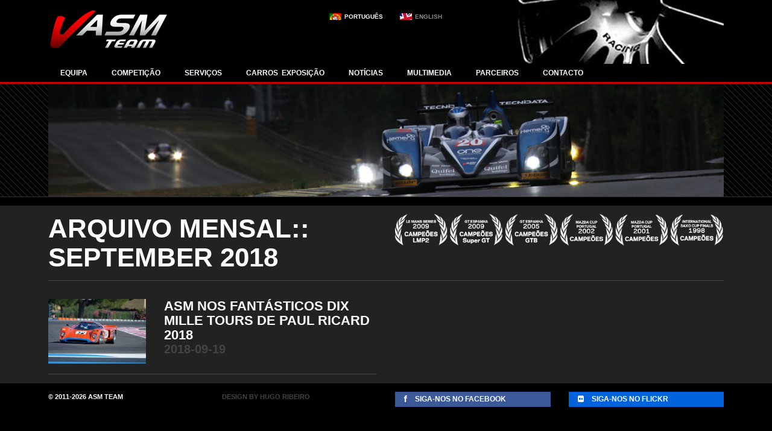

--- FILE ---
content_type: text/html; charset=UTF-8
request_url: https://asm.co.pt/2018/09/
body_size: 29102
content:
	<!doctype html>  

<!--[if IEMobile 7 ]> <html lang="pt-PT"class="no-js iem7"> <![endif]-->
<!--[if lt IE 7 ]> <html lang="pt-PT" class="no-js ie6"> <![endif]-->
<!--[if IE 7 ]>    <html lang="pt-PT" class="no-js ie7"> <![endif]-->
<!--[if IE 8 ]>    <html lang="pt-PT" class="no-js ie8"> <![endif]-->
<!--[if (gte IE 9)|(gt IEMobile 7)|!(IEMobile)|!(IE)]><!--><html lang="pt-PT" class="no-js"><!--<![endif]-->
	
	<head>
		<meta charset="utf-8">
		<meta http-equiv="X-UA-Compatible" content="IE=edge,chrome=1">
		<meta http-equiv="X-UA-Compatible" content="IE=EmulateIE7" />
		
		<title>September, 2018 | ASM Team</title>
				
		<meta name="viewport" content="width=device-width; initial-scale=1.0">
		
		<!-- icons & favicons -->
		<!-- For iPhone 4 -->
		<link rel="apple-touch-icon-precomposed" sizes="114x114" href="https://asm.co.pt/wp-content/themes/wp-foundation/library/images/icons/h/apple-touch-icon.png">
		<!-- For iPad 1-->
		<link rel="apple-touch-icon-precomposed" sizes="72x72" href="https://asm.co.pt/wp-content/themes/wp-foundation/library/images/icons/m/apple-touch-icon.png">
		<!-- For iPhone 3G, iPod Touch and Android -->
		<link rel="apple-touch-icon-precomposed" href="https://asm.co.pt/wp-content/themes/wp-foundation/library/images/icons/l/apple-touch-icon-precomposed.png">
		<!-- For Nokia -->
		<link rel="shortcut icon" href="https://asm.co.pt/wp-content/themes/wp-foundation/library/images/icons/l/apple-touch-icon.png">
		<!-- For everything else -->
		<link rel="shortcut icon" href="https://asm.co.pt/wp-content/themes/wp-foundation/icons/favicon.ico">
				
		<!-- media-queries.js (fallback) -->
		<!--[if lt IE 9]>
			<script src="http://css3-mediaqueries-js.googlecode.com/svn/trunk/css3-mediaqueries.js"></script>			
		<![endif]-->

		<!-- html5.js -->
		<!--[if lt IE 9]>
			<script src="http://html5shim.googlecode.com/svn/trunk/html5.js"></script>
		<![endif]-->
				
		<!-- wordpress head functions -->
		<meta name='robots' content='max-image-preview:large' />

<!-- All in One SEO Pack 2.2.7.1 by Michael Torbert of Semper Fi Web Design[581,615] -->
<meta name="keywords" itemprop="keywords" content="notícias" />
<meta name="robots" content="noindex,follow" />

<link rel="canonical" href="https://asm.co.pt/2018/09/" />
<!-- /all in one seo pack -->
<link rel='dns-prefetch' href='//ajax.googleapis.com' />
<link rel='dns-prefetch' href='//fonts.googleapis.com' />
<script type="text/javascript">
window._wpemojiSettings = {"baseUrl":"https:\/\/s.w.org\/images\/core\/emoji\/14.0.0\/72x72\/","ext":".png","svgUrl":"https:\/\/s.w.org\/images\/core\/emoji\/14.0.0\/svg\/","svgExt":".svg","source":{"concatemoji":"https:\/\/asm.co.pt\/wp-includes\/js\/wp-emoji-release.min.js?ver=6.2.8"}};
/*! This file is auto-generated */
!function(e,a,t){var n,r,o,i=a.createElement("canvas"),p=i.getContext&&i.getContext("2d");function s(e,t){p.clearRect(0,0,i.width,i.height),p.fillText(e,0,0);e=i.toDataURL();return p.clearRect(0,0,i.width,i.height),p.fillText(t,0,0),e===i.toDataURL()}function c(e){var t=a.createElement("script");t.src=e,t.defer=t.type="text/javascript",a.getElementsByTagName("head")[0].appendChild(t)}for(o=Array("flag","emoji"),t.supports={everything:!0,everythingExceptFlag:!0},r=0;r<o.length;r++)t.supports[o[r]]=function(e){if(p&&p.fillText)switch(p.textBaseline="top",p.font="600 32px Arial",e){case"flag":return s("\ud83c\udff3\ufe0f\u200d\u26a7\ufe0f","\ud83c\udff3\ufe0f\u200b\u26a7\ufe0f")?!1:!s("\ud83c\uddfa\ud83c\uddf3","\ud83c\uddfa\u200b\ud83c\uddf3")&&!s("\ud83c\udff4\udb40\udc67\udb40\udc62\udb40\udc65\udb40\udc6e\udb40\udc67\udb40\udc7f","\ud83c\udff4\u200b\udb40\udc67\u200b\udb40\udc62\u200b\udb40\udc65\u200b\udb40\udc6e\u200b\udb40\udc67\u200b\udb40\udc7f");case"emoji":return!s("\ud83e\udef1\ud83c\udffb\u200d\ud83e\udef2\ud83c\udfff","\ud83e\udef1\ud83c\udffb\u200b\ud83e\udef2\ud83c\udfff")}return!1}(o[r]),t.supports.everything=t.supports.everything&&t.supports[o[r]],"flag"!==o[r]&&(t.supports.everythingExceptFlag=t.supports.everythingExceptFlag&&t.supports[o[r]]);t.supports.everythingExceptFlag=t.supports.everythingExceptFlag&&!t.supports.flag,t.DOMReady=!1,t.readyCallback=function(){t.DOMReady=!0},t.supports.everything||(n=function(){t.readyCallback()},a.addEventListener?(a.addEventListener("DOMContentLoaded",n,!1),e.addEventListener("load",n,!1)):(e.attachEvent("onload",n),a.attachEvent("onreadystatechange",function(){"complete"===a.readyState&&t.readyCallback()})),(e=t.source||{}).concatemoji?c(e.concatemoji):e.wpemoji&&e.twemoji&&(c(e.twemoji),c(e.wpemoji)))}(window,document,window._wpemojiSettings);
</script>
<style type="text/css">
img.wp-smiley,
img.emoji {
	display: inline !important;
	border: none !important;
	box-shadow: none !important;
	height: 1em !important;
	width: 1em !important;
	margin: 0 0.07em !important;
	vertical-align: -0.1em !important;
	background: none !important;
	padding: 0 !important;
}
</style>
	<link rel='stylesheet' id='wp-block-library-css' href='https://asm.co.pt/wp-includes/css/dist/block-library/style.min.css?ver=6.2.8' type='text/css' media='all' />
<link rel='stylesheet' id='classic-theme-styles-css' href='https://asm.co.pt/wp-includes/css/classic-themes.min.css?ver=6.2.8' type='text/css' media='all' />
<style id='global-styles-inline-css' type='text/css'>
body{--wp--preset--color--black: #000000;--wp--preset--color--cyan-bluish-gray: #abb8c3;--wp--preset--color--white: #ffffff;--wp--preset--color--pale-pink: #f78da7;--wp--preset--color--vivid-red: #cf2e2e;--wp--preset--color--luminous-vivid-orange: #ff6900;--wp--preset--color--luminous-vivid-amber: #fcb900;--wp--preset--color--light-green-cyan: #7bdcb5;--wp--preset--color--vivid-green-cyan: #00d084;--wp--preset--color--pale-cyan-blue: #8ed1fc;--wp--preset--color--vivid-cyan-blue: #0693e3;--wp--preset--color--vivid-purple: #9b51e0;--wp--preset--gradient--vivid-cyan-blue-to-vivid-purple: linear-gradient(135deg,rgba(6,147,227,1) 0%,rgb(155,81,224) 100%);--wp--preset--gradient--light-green-cyan-to-vivid-green-cyan: linear-gradient(135deg,rgb(122,220,180) 0%,rgb(0,208,130) 100%);--wp--preset--gradient--luminous-vivid-amber-to-luminous-vivid-orange: linear-gradient(135deg,rgba(252,185,0,1) 0%,rgba(255,105,0,1) 100%);--wp--preset--gradient--luminous-vivid-orange-to-vivid-red: linear-gradient(135deg,rgba(255,105,0,1) 0%,rgb(207,46,46) 100%);--wp--preset--gradient--very-light-gray-to-cyan-bluish-gray: linear-gradient(135deg,rgb(238,238,238) 0%,rgb(169,184,195) 100%);--wp--preset--gradient--cool-to-warm-spectrum: linear-gradient(135deg,rgb(74,234,220) 0%,rgb(151,120,209) 20%,rgb(207,42,186) 40%,rgb(238,44,130) 60%,rgb(251,105,98) 80%,rgb(254,248,76) 100%);--wp--preset--gradient--blush-light-purple: linear-gradient(135deg,rgb(255,206,236) 0%,rgb(152,150,240) 100%);--wp--preset--gradient--blush-bordeaux: linear-gradient(135deg,rgb(254,205,165) 0%,rgb(254,45,45) 50%,rgb(107,0,62) 100%);--wp--preset--gradient--luminous-dusk: linear-gradient(135deg,rgb(255,203,112) 0%,rgb(199,81,192) 50%,rgb(65,88,208) 100%);--wp--preset--gradient--pale-ocean: linear-gradient(135deg,rgb(255,245,203) 0%,rgb(182,227,212) 50%,rgb(51,167,181) 100%);--wp--preset--gradient--electric-grass: linear-gradient(135deg,rgb(202,248,128) 0%,rgb(113,206,126) 100%);--wp--preset--gradient--midnight: linear-gradient(135deg,rgb(2,3,129) 0%,rgb(40,116,252) 100%);--wp--preset--duotone--dark-grayscale: url('#wp-duotone-dark-grayscale');--wp--preset--duotone--grayscale: url('#wp-duotone-grayscale');--wp--preset--duotone--purple-yellow: url('#wp-duotone-purple-yellow');--wp--preset--duotone--blue-red: url('#wp-duotone-blue-red');--wp--preset--duotone--midnight: url('#wp-duotone-midnight');--wp--preset--duotone--magenta-yellow: url('#wp-duotone-magenta-yellow');--wp--preset--duotone--purple-green: url('#wp-duotone-purple-green');--wp--preset--duotone--blue-orange: url('#wp-duotone-blue-orange');--wp--preset--font-size--small: 13px;--wp--preset--font-size--medium: 20px;--wp--preset--font-size--large: 36px;--wp--preset--font-size--x-large: 42px;--wp--preset--spacing--20: 0.44rem;--wp--preset--spacing--30: 0.67rem;--wp--preset--spacing--40: 1rem;--wp--preset--spacing--50: 1.5rem;--wp--preset--spacing--60: 2.25rem;--wp--preset--spacing--70: 3.38rem;--wp--preset--spacing--80: 5.06rem;--wp--preset--shadow--natural: 6px 6px 9px rgba(0, 0, 0, 0.2);--wp--preset--shadow--deep: 12px 12px 50px rgba(0, 0, 0, 0.4);--wp--preset--shadow--sharp: 6px 6px 0px rgba(0, 0, 0, 0.2);--wp--preset--shadow--outlined: 6px 6px 0px -3px rgba(255, 255, 255, 1), 6px 6px rgba(0, 0, 0, 1);--wp--preset--shadow--crisp: 6px 6px 0px rgba(0, 0, 0, 1);}:where(.is-layout-flex){gap: 0.5em;}body .is-layout-flow > .alignleft{float: left;margin-inline-start: 0;margin-inline-end: 2em;}body .is-layout-flow > .alignright{float: right;margin-inline-start: 2em;margin-inline-end: 0;}body .is-layout-flow > .aligncenter{margin-left: auto !important;margin-right: auto !important;}body .is-layout-constrained > .alignleft{float: left;margin-inline-start: 0;margin-inline-end: 2em;}body .is-layout-constrained > .alignright{float: right;margin-inline-start: 2em;margin-inline-end: 0;}body .is-layout-constrained > .aligncenter{margin-left: auto !important;margin-right: auto !important;}body .is-layout-constrained > :where(:not(.alignleft):not(.alignright):not(.alignfull)){max-width: var(--wp--style--global--content-size);margin-left: auto !important;margin-right: auto !important;}body .is-layout-constrained > .alignwide{max-width: var(--wp--style--global--wide-size);}body .is-layout-flex{display: flex;}body .is-layout-flex{flex-wrap: wrap;align-items: center;}body .is-layout-flex > *{margin: 0;}:where(.wp-block-columns.is-layout-flex){gap: 2em;}.has-black-color{color: var(--wp--preset--color--black) !important;}.has-cyan-bluish-gray-color{color: var(--wp--preset--color--cyan-bluish-gray) !important;}.has-white-color{color: var(--wp--preset--color--white) !important;}.has-pale-pink-color{color: var(--wp--preset--color--pale-pink) !important;}.has-vivid-red-color{color: var(--wp--preset--color--vivid-red) !important;}.has-luminous-vivid-orange-color{color: var(--wp--preset--color--luminous-vivid-orange) !important;}.has-luminous-vivid-amber-color{color: var(--wp--preset--color--luminous-vivid-amber) !important;}.has-light-green-cyan-color{color: var(--wp--preset--color--light-green-cyan) !important;}.has-vivid-green-cyan-color{color: var(--wp--preset--color--vivid-green-cyan) !important;}.has-pale-cyan-blue-color{color: var(--wp--preset--color--pale-cyan-blue) !important;}.has-vivid-cyan-blue-color{color: var(--wp--preset--color--vivid-cyan-blue) !important;}.has-vivid-purple-color{color: var(--wp--preset--color--vivid-purple) !important;}.has-black-background-color{background-color: var(--wp--preset--color--black) !important;}.has-cyan-bluish-gray-background-color{background-color: var(--wp--preset--color--cyan-bluish-gray) !important;}.has-white-background-color{background-color: var(--wp--preset--color--white) !important;}.has-pale-pink-background-color{background-color: var(--wp--preset--color--pale-pink) !important;}.has-vivid-red-background-color{background-color: var(--wp--preset--color--vivid-red) !important;}.has-luminous-vivid-orange-background-color{background-color: var(--wp--preset--color--luminous-vivid-orange) !important;}.has-luminous-vivid-amber-background-color{background-color: var(--wp--preset--color--luminous-vivid-amber) !important;}.has-light-green-cyan-background-color{background-color: var(--wp--preset--color--light-green-cyan) !important;}.has-vivid-green-cyan-background-color{background-color: var(--wp--preset--color--vivid-green-cyan) !important;}.has-pale-cyan-blue-background-color{background-color: var(--wp--preset--color--pale-cyan-blue) !important;}.has-vivid-cyan-blue-background-color{background-color: var(--wp--preset--color--vivid-cyan-blue) !important;}.has-vivid-purple-background-color{background-color: var(--wp--preset--color--vivid-purple) !important;}.has-black-border-color{border-color: var(--wp--preset--color--black) !important;}.has-cyan-bluish-gray-border-color{border-color: var(--wp--preset--color--cyan-bluish-gray) !important;}.has-white-border-color{border-color: var(--wp--preset--color--white) !important;}.has-pale-pink-border-color{border-color: var(--wp--preset--color--pale-pink) !important;}.has-vivid-red-border-color{border-color: var(--wp--preset--color--vivid-red) !important;}.has-luminous-vivid-orange-border-color{border-color: var(--wp--preset--color--luminous-vivid-orange) !important;}.has-luminous-vivid-amber-border-color{border-color: var(--wp--preset--color--luminous-vivid-amber) !important;}.has-light-green-cyan-border-color{border-color: var(--wp--preset--color--light-green-cyan) !important;}.has-vivid-green-cyan-border-color{border-color: var(--wp--preset--color--vivid-green-cyan) !important;}.has-pale-cyan-blue-border-color{border-color: var(--wp--preset--color--pale-cyan-blue) !important;}.has-vivid-cyan-blue-border-color{border-color: var(--wp--preset--color--vivid-cyan-blue) !important;}.has-vivid-purple-border-color{border-color: var(--wp--preset--color--vivid-purple) !important;}.has-vivid-cyan-blue-to-vivid-purple-gradient-background{background: var(--wp--preset--gradient--vivid-cyan-blue-to-vivid-purple) !important;}.has-light-green-cyan-to-vivid-green-cyan-gradient-background{background: var(--wp--preset--gradient--light-green-cyan-to-vivid-green-cyan) !important;}.has-luminous-vivid-amber-to-luminous-vivid-orange-gradient-background{background: var(--wp--preset--gradient--luminous-vivid-amber-to-luminous-vivid-orange) !important;}.has-luminous-vivid-orange-to-vivid-red-gradient-background{background: var(--wp--preset--gradient--luminous-vivid-orange-to-vivid-red) !important;}.has-very-light-gray-to-cyan-bluish-gray-gradient-background{background: var(--wp--preset--gradient--very-light-gray-to-cyan-bluish-gray) !important;}.has-cool-to-warm-spectrum-gradient-background{background: var(--wp--preset--gradient--cool-to-warm-spectrum) !important;}.has-blush-light-purple-gradient-background{background: var(--wp--preset--gradient--blush-light-purple) !important;}.has-blush-bordeaux-gradient-background{background: var(--wp--preset--gradient--blush-bordeaux) !important;}.has-luminous-dusk-gradient-background{background: var(--wp--preset--gradient--luminous-dusk) !important;}.has-pale-ocean-gradient-background{background: var(--wp--preset--gradient--pale-ocean) !important;}.has-electric-grass-gradient-background{background: var(--wp--preset--gradient--electric-grass) !important;}.has-midnight-gradient-background{background: var(--wp--preset--gradient--midnight) !important;}.has-small-font-size{font-size: var(--wp--preset--font-size--small) !important;}.has-medium-font-size{font-size: var(--wp--preset--font-size--medium) !important;}.has-large-font-size{font-size: var(--wp--preset--font-size--large) !important;}.has-x-large-font-size{font-size: var(--wp--preset--font-size--x-large) !important;}
.wp-block-navigation a:where(:not(.wp-element-button)){color: inherit;}
:where(.wp-block-columns.is-layout-flex){gap: 2em;}
.wp-block-pullquote{font-size: 1.5em;line-height: 1.6;}
</style>
<link rel='stylesheet' id='justifiedGallery-css' href='https://asm.co.pt/wp-content/plugins/flickr-justified-gallery/css/justifiedGallery.min.css?ver=v3.6' type='text/css' media='all' />
<link rel='stylesheet' id='flickrJustifiedGalleryWPPlugin-css' href='https://asm.co.pt/wp-content/plugins/flickr-justified-gallery/css/flickrJustifiedGalleryWPPlugin.css?ver=v3.4.0' type='text/css' media='all' />
<link rel='stylesheet' id='swipebox-css' href='https://asm.co.pt/wp-content/plugins/flickr-justified-gallery/lightboxes/swipebox/css/swipebox.min.css?ver=6.2.8' type='text/css' media='all' />
<link rel='stylesheet' id='responsive-lightbox-swipebox-css' href='https://asm.co.pt/wp-content/plugins/responsive-lightbox/assets/swipebox/swipebox.min.css?ver=2.4.8' type='text/css' media='all' />
<link rel='stylesheet' id='open-sans-css' href='https://fonts.googleapis.com/css?family=Open+Sans%3A300italic%2C400italic%2C600italic%2C300%2C400%2C600&#038;subset=latin%2Clatin-ext&#038;display=fallback&#038;ver=6.2.8' type='text/css' media='all' />
<link rel='stylesheet' id='open-sans-condensed-css' href='http://fonts.googleapis.com/css?family=Open+Sans+Condensed%3A300%2C700&#038;ver=6.2.8' type='text/css' media='all' />
<link rel='stylesheet' id='oswald-css' href='http://fonts.googleapis.com/css?family=Oswald%3A400%2C300%2C700&#038;ver=6.2.8' type='text/css' media='all' />
<link rel='stylesheet' id='lato-css' href='http://fonts.googleapis.com/css?family=Lato%3A300%2C400%2C900%2C300italic%2C400italic%2C900italic&#038;ver=6.2.8' type='text/css' media='all' />
<link rel='stylesheet' id='droid-serif-css' href='http://fonts.googleapis.com/css?family=Droid+Serif%3A400%2C700%2C400italic%2C700italic&#038;ver=6.2.8' type='text/css' media='all' />
<link rel='stylesheet' id='foundation-app-css' href='https://asm.co.pt/wp-content/themes/wp-foundation/stylesheets/app.css?ver=3.0' type='text/css' media='all' />
<script type='text/javascript' src='http://ajax.googleapis.com/ajax/libs/jquery/1.7.1/jquery.min.js?ver=6.2.8' id='jquery-js'></script>
<script type='text/javascript' src='https://asm.co.pt/wp-content/plugins/responsive-lightbox/assets/swipebox/jquery.swipebox.min.js?ver=2.4.8' id='responsive-lightbox-swipebox-js'></script>
<script type='text/javascript' src='https://asm.co.pt/wp-includes/js/underscore.min.js?ver=1.13.4' id='underscore-js'></script>
<script type='text/javascript' src='https://asm.co.pt/wp-content/plugins/responsive-lightbox/assets/infinitescroll/infinite-scroll.pkgd.min.js?ver=6.2.8' id='responsive-lightbox-infinite-scroll-js'></script>
<script type='text/javascript' id='responsive-lightbox-js-before'>
var rlArgs = {"script":"swipebox","selector":"lightbox","customEvents":"","activeGalleries":true,"animation":true,"hideCloseButtonOnMobile":false,"removeBarsOnMobile":false,"hideBars":true,"hideBarsDelay":5000,"videoMaxWidth":1080,"useSVG":true,"loopAtEnd":false,"woocommerce_gallery":false,"ajaxurl":"https:\/\/asm.co.pt\/wp-admin\/admin-ajax.php","nonce":"6cbb955619","preview":false,"postId":3603,"scriptExtension":false};
</script>
<script type='text/javascript' src='https://asm.co.pt/wp-content/plugins/responsive-lightbox/js/front.js?ver=2.4.8' id='responsive-lightbox-js'></script>
<script type='text/javascript' src='https://asm.co.pt/wp-content/themes/wp-foundation/javascripts/foundation/modernizr.foundation.js?ver=6.2.8' id='modernizr-js'></script>
<script type='text/javascript' src='https://asm.co.pt/wp-content/themes/wp-foundation/javascripts/foundation/jquery.orbit-1.4.0.js?ver=6.2.8' id='foundation-orbit-js'></script>
<script type='text/javascript' src='https://asm.co.pt/wp-content/themes/wp-foundation/javascripts/foundation/jquery.placeholder.min.js?ver=6.2.8' id='foundation-placeholder-js'></script>
<script type='text/javascript' src='https://asm.co.ptjQuery?ver=1' id='foundation-app-js'></script>
<link rel="https://api.w.org/" href="https://asm.co.pt/wp-json/" /><meta name="generator" content="qTranslate-X 3.4.1" />
<style type="text/css">
.qtranxs_flag_pt {background-image: url(https://asm.co.pt/wp-content/flags/pt.png); background-repeat: no-repeat;}
.qtranxs_flag_en {background-image: url(https://asm.co.pt/wp-content/flags/gb.png); background-repeat: no-repeat;}
</style>
<link hreflang="pt" href="https://asm.co.pt/pt/2018/09/" rel="alternate" />
<link hreflang="en" href="https://asm.co.pt/en/2018/09/" rel="alternate" />
<link hreflang="x-default" href="https://asm.co.pt/2018/09/" rel="alternate" />
		<!-- end of wordpress head -->

		<link rel="stylesheet" type="text/css" media="all" href="https://asm.co.pt/wp-content/themes/wp-foundation/style.css" />
		<link rel="stylesheet" type="text/css" media="print" href="https://asm.co.pt/wp-content/themes/wp-foundation/stylesheets/print.css" />
		
		<script type="text/javascript" src="https://asm.co.pt/wp-content/themes/wp-foundation/javascripts/jquery.matchHeight.js"></script>
		<script type="text/javascript" src="http://maps.google.com/maps/api/js?sensor=false"></script>
		<script type="text/javascript" src="https://asm.co.pt/wp-content/themes/wp-foundation/javascripts/map.js"></script>
		<script>
		$(function() {
			var pull 		= $('#pull');
				menu 		= $('#menu ul');
				menuHeight	= menu.height();

			$(pull).on('click', function(e) {
				e.preventDefault();
				menu.slideToggle();
			});

			$(window).resize(function(){
        		var w = $(window).width();
        		if(w > 600 && menu.is(':hidden')) {
        			menu.removeAttr('style');
        		}
    		});
    		$('.equal').matchHeight();
		});
		</script>
				
</head>
	
<body class="archive date">
	
	<div id="header">
	<div class="row">
			
		<div class="twelve columns">
			<!-- start header -->
			<header role="banner" id="top-header">
				
				<div class="row">
				
				<div class="siteinfo four columns tablet-two mobile-four">
					<h1><a class="brand" id="logo" href="https://asm.co.pt"><img src="https://asm.co.pt/wp-content/themes/wp-foundation/images/asm.png" alt="ASM Team"></a></h1>
				</div>
				<div class="langinfo four columns tablet-two mobile-four">
					
<ul class="qtranxs_language_chooser" id="qtranslate-chooser">
<li class="active"><a href="https://asm.co.pt/pt/2018/09/" class="qtranxs_flag_pt qtranxs_flag_and_text" title="Português"><span>Português</span></a></li>
<li><a href="https://asm.co.pt/en/2018/09/" class="qtranxs_flag_en qtranxs_flag_and_text" title="English"><span>English</span></a></li>
</ul><div class="qtranxs_widget_end"></div>
				</div>
				<div class="langinfo four columns hide-for-small hide-for-medium">
				</div>				
				</div>
					
			</header>
			<!-- end header -->
		</div>
				
		</div>
	</div>	
		<div id="menu">	
			<div class="row">
			<div class="twelve columns">
				<nav id="main-nav" class="clearfix">
					<a href="#" id="pull"><i class="icon-reorder"></i>&nbsp;&nbsp;&nbsp;&nbsp;Menu</a>
					<div class="menu-principal-container"><ul id="menu-principal" class="menu"><li id="menu-item-271" class="menu-item menu-item-type-post_type menu-item-object-page menu-item-271"><a href="https://asm.co.pt/sobre/">Equipa</a></li>
<li id="menu-item-2391" class="menu-item menu-item-type-post_type menu-item-object-page menu-item-2391"><a href="https://asm.co.pt/competicao/">Competição</a></li>
<li id="menu-item-276" class="menu-item menu-item-type-post_type menu-item-object-page menu-item-276"><a href="https://asm.co.pt/servicos/">Serviços</a></li>
<li id="menu-item-2292" class="menu-item menu-item-type-post_type menu-item-object-page menu-item-2292"><a href="https://asm.co.pt/carros-exposicao/">Carros Exposição</a></li>
<li id="menu-item-270" class="menu-item menu-item-type-taxonomy menu-item-object-category menu-item-270"><a href="https://asm.co.pt/noticias/noticias/">Notícias</a></li>
<li id="menu-item-2556" class="menu-item menu-item-type-post_type menu-item-object-page menu-item-2556"><a href="https://asm.co.pt/galeria/">Multimedia</a></li>
<li id="menu-item-647" class="menu-item menu-item-type-post_type menu-item-object-page menu-item-647"><a href="https://asm.co.pt/parceiros/">Parceiros</a></li>
<li id="menu-item-272" class="menu-item menu-item-type-post_type menu-item-object-page menu-item-272"><a href="https://asm.co.pt/contacto/">Contacto</a></li>
</ul></div>				</nav>
			</div>
			</div>
	</div><!-- start banner -->	
	<div id="banner">
		<div class="row">
			<div class="twelve columns">
				<img src="https://asm.co.pt/wp-content/themes/wp-foundation/library/images/news.jpg" alt="ASM Team">
			</div>
		</div>
		</div>
<!-- end banner -->	
<!-- start breadcrumbs -->	
	<div id="breadcrumbs">
	<div class="row">
		<div class="twelve columns">
			<div class="breadcrumbs">
					</div>
		</div>
		</div>
	</div>
<!-- end breadcrumbs -->
	<div id="content" class="clearfix">
		<div class="row">	
			<div id="main" class="twelve columns clearfix" role="main">
			
			<div class="title">
						<div class="row">
							<div class="six columns tablet-two mobile-four">
							
							

								<h1 class="archive_title h2">
			    	<span>Arquivo Mensal::</span> September 2018			   </h1>
															</div>
							<div class="six columns tablet-two mobile-four">
																<img src="https://asm.co.pt/wp-content/themes/wp-foundation/images/champ_pt.png" alt="ASM Team">
															</div>
						</div>
					</div>	
					
				<div class="row">

					<div class="twelve columns tablet-four mobile-four">
<!-- end article section -->
						<section class="post-content news">
							<div class="row">
												
								<div class="six columns tablet-four mobile-four">
<!-- end article -->
									<article id="post-3603" class="clearfix post-3603 post type-post status-publish format-standard has-post-thumbnail hentry category-noticias" role="article">
										<div class="row">
<!-- start article header -->
											<header>
												<div class="four columns tablet-two mobile-four">
													<img src="https://asm.co.pt/wp-content/uploads/2018/09/image1-300x200.jpeg" class="attachment-archive size-archive wp-post-image" alt="" decoding="async" srcset="https://asm.co.pt/wp-content/uploads/2018/09/image1-300x200.jpeg 300w, https://asm.co.pt/wp-content/uploads/2018/09/image1-250x166.jpeg 250w, https://asm.co.pt/wp-content/uploads/2018/09/image1-600x400.jpeg 600w, https://asm.co.pt/wp-content/uploads/2018/09/image1-272x182.jpeg 272w, https://asm.co.pt/wp-content/uploads/2018/09/image1.jpeg 1600w" sizes="(max-width: 300px) 100vw, 300px" />												</div>
												<div class="eight columns tablet-two mobile-four">
													<h1><a href="https://asm.co.pt/asm-nos-fantasticos-dix-mille-tours-de-paul-ricard-2018/" rel="bookmasrk" title="ASM NOS FANTÁSTICOS DIX MILLE TOURS DE PAUL RICARD 2018">ASM NOS FANTÁSTICOS DIX MILLE TOURS DE PAUL RICARD 2018</a></h1>
													<h2>2018-09-19</h2>
												</div>
											</header> 
<!-- end article header -->
										</div>
									</article> 
<!-- end article -->
								</div>
							
								
							</div>
						</section> 
<!-- end article section -->
												
						
						
					</div>								
				</div>
								
				</div> <!-- end #main -->
    
				</div>
			</div> <!-- end #content -->

<!-- start footer -->			
	<div id="footer">
		<footer role="contentinfo">
			<div class="row">
				<div class="twelve columns mobile-four">
					<div class="row">
	<!-- start copyrights -->										
					<div class="three columns mobile-four tablet-two">			
							<p class="copyright">&copy; 2011-2026 ASM Team</p>
					</div>
					<div class="three columns mobile-four tablet-two">			
							<p class="attribution">Design by Hugo Ribeiro</p>
					</div>
	<!-- end copyrights -->						
	<!-- start social links -->				
				<div class="social three columns tablet-two mobile-four">
					<p><a href="https://www.facebook.com/pages/ASM-Team/170453326308593" class="link facebook"><i class="icon-facebook"></i> Siga-nos no Facebook</a></p>						
				</div>
				<div class="social three columns tablet-two mobile-four">					
					<p><a href="http://www.flickr.com/photos/asmteam/" class="link flickr"><i class="icon-flickr"></i> Siga-nos no Flickr</a></p>
				</div>
	<!-- end social links -->					
					</div>
				</div>
			</div>					
		</footer> 
	</div>
	<!-- end footer -->
		
	<!--[if lt IE 7 ]>
  		<script src="//ajax.googleapis.com/ajax/libs/chrome-frame/1.0.3/CFInstall.min.js"></script>
  		<script>window.attachEvent('onload',function(){CFInstall.check({mode:'overlay'})})</script>
	<![endif]-->
		
	<script type='text/javascript' src='https://asm.co.pt/wp-content/plugins/flickr-justified-gallery/js/jquery.justifiedGallery.min.js?ver=v3.6' id='justifiedGallery-js'></script>
<script type='text/javascript' src='https://asm.co.pt/wp-content/plugins/flickr-justified-gallery/js/flickrJustifiedGalleryWPPlugin.js?ver=v3.4.0' id='flickrJustifiedGalleryWPPlugin-js'></script>
<script type='text/javascript' src='https://asm.co.pt/wp-content/plugins/flickr-justified-gallery/lightboxes/swipebox/js/jquery.swipebox.min.js?ver=v1.3.0.2' id='swipebox-js'></script>
<script type='text/javascript' src='https://asm.co.pt/wp-content/themes/wp-foundation/library/js/scripts.js?ver=1.0' id='wp-foundation-js-js'></script>
<script type='text/javascript' src='https://asm.co.pt/wp-content/plugins/page-links-to/dist/new-tab.js?ver=3.3.7' id='page-links-to-js'></script>
	<script src="//code.jquery.com/ui/1.11.2/jquery-ui.js"></script>
	<script type="text/javascript">

  var _gaq = _gaq || [];
  _gaq.push(['_setAccount', 'UA-1148089-9']);
  _gaq.push(['_trackPageview']);

  (function() {
    var ga = document.createElement('script'); ga.type = 'text/javascript'; ga.async = true;
    ga.src = ('https:' == document.location.protocol ? 'https://ssl' : 'http://www') + '.google-analytics.com/ga.js';
    var s = document.getElementsByTagName('script')[0]; s.parentNode.insertBefore(ga, s);
  })();

</script>

<!-- 	47 queries in 0,472 seconds. -->

</body>

</html>

--- FILE ---
content_type: text/css
request_url: https://asm.co.pt/wp-content/themes/wp-foundation/stylesheets/app.css?ver=3.0
body_size: 116167
content:
@charset "UTF-8";

/* Global Reset & Standards ---------------------- */

* {
  -webkit-box-sizing: border-box;
  -moz-box-sizing: border-box;
  box-sizing: border-box;
}

html {
  font-size: 62.5%;
}

body {
  font-family: "Helvetica Neue", "HelveticaNeue", Helvetica, Arial, "Lucida Grande", sans-serif;
  font-size: 14px;
  font-size: 1.4rem;
  line-height: 1;
  position: relative;
  -webkit-font-smoothing: antialiased;
}

/* Links ---------------------- */

a {
  text-decoration: none;
  line-height: inherit;
}

a:focus {
  outline: none;
}

p a, p a:visited {
  line-height: inherit;
}

/* Misc ---------------------- */

.left {
  float: left;
}

.right {
  float: right;
}

.text-left {
  text-align: left;
}

.text-right {
  text-align: right;
}

.text-center {
  text-align: center;
}

.hide {
  display: none;
}

#googlemap img, object, embed {
  max-width: none;
}

#map_canvas embed {
  max-width: none;
}

#map_canvas img {
  max-width: none;
}

#map_canvas object {
  max-width: none;
}

body, div, dl, dt, dd, ul, ol, li, h1, h2, h3, h4, h5, h6, pre, form, fieldset, p, blockquote, th, td {
  margin: 0;
  padding: 0;
}

p {
  line-height: 1.6;
  margin-bottom: 17px;
}

p.lead {
  font-size: 17.5px;
  line-height: 1.6;
  margin-bottom: 17px;
}

p img.left, p img {
  margin: 17px;
  margin-left: 0;
}

p img.right {
  margin: 17px;
  margin-right: 0;
}

aside p {
  font-size: 13px;
  line-height: 1.35;
  font-style: italic;
}

h1, h2, h3, h4, h5, h6 {
  text-rendering: optimizeLegibility;
  line-height: 1.1;
  margin-bottom: 14px;
  margin-top: 14px;
}

h1 small, h2 small, h3 small, h4 small, h5 small, h6 small {
  font-size: 60%;
  color: #888;
  line-height: 0;
}

h1 {
  font-size: 44px;
}

h2 {
  font-size: 37px;
}

h3 {
  font-size: 27px;
}

h4 {
  font-size: 23px;
}

h5 {
  font-size: 17px;
}

h6 {
  font-size: 14px;
}

hr {
	border: 1px solid #444;
  border-width: 1px 0 0;
  clear: both;
  margin: 30px 0 29px;
  height: 0;
}

.subheader {
  line-height: 1.3;
  color: #777;
  font-weight: 300;
  margin-bottom: 17px;
}

em, i {
  font-style: italic;
  line-height: inherit;
}

strong, b {
  font-weight: bold;
  line-height: inherit;
}

small {
  font-size: 60%;
  line-height: inherit;
}

code {
  font-weight: bold;
  background: #ffff99;
}

img, object, embed {
  max-width: 100%;
  height: auto;
}

img {
  -ms-interpolation-mode: bicubic;
  border: 0;
}

/* Lists ---------------------- */

ul, ol {
  font-size: 14px;
  line-height: 1.6;
  margin: 0 0 17px 30px;
}

ul.square, ul.circle, ul.disc {
  margin-left: 17px;
}

ul.square {
  list-style-type: square;
}

ul.circle {
  list-style-type: circle;
}

ul.disc {
  list-style-type: disc;
}

ul.no-bullet {
  list-style: none;
}

ul.large li {
  line-height: 21px;
}

/* Blockquotes ---------------------- */

blockquote, blockquote p {
  line-height: 1.5;
  color: #777;
}

blockquote {
  margin: 0 0 17px;
  padding: 9px 20px 0 19px;
  border-left: 1px solid #ddd;
}

blockquote cite {
  display: block;
  font-size: 13px;
  color: #555;
}

blockquote cite:before {
  content: "\2014 \0020";
}

blockquote cite a, blockquote cite a:visited {
  color: #555;
}

abbr, acronym {
  text-transform: uppercase;
  font-size: 90%;
  color: #222;
  border-bottom: 1px solid #ddd;
  cursor: help;
}

abbr {
  text-transform: none;
}

/* The Grid ---------------------- */

.row {
  width: 1150px;
  max-width: 100%;
  margin: 0 auto;
}

.row .row {
  width: auto;
  max-width: none;
  min-width: 0;
  margin: 0 -15px;
}

.column, .columns {
  float: left;
  min-height: 1px;
  padding: 0 15px;
  position: relative;
}

.column.centered, .columns.centered {
  float: none;
  margin: 0 auto;
}

[class*="column"] + [class*="column"].end {
  float: left;
}


.row .one {
  width: 8.333%;
}


.row .two {
  width: 16.667%;
}


.row .three {
  width: 25%;
}


.row .four {
  width: 33.333%;
}


.row .five {
  width: 41.667%;
}


.row .six {
  width: 50%;
}


.row .seven {
  width: 58.333%;
}


.row .eight {
  width: 66.667%;
}


.row .nine {
  width: 75%;
}


.row .ten {
  width: 83.333%;
}


.row .eleven {
  width: 91.667%;
}


.row .twelve {
  width: 100%;
}

#map_canvas img, .map_canvas img {
  max-width: none!important;
}

/* Nicolas Gallagher's micro clearfix */

.row {
  *zoom: 1;
}

.row:before, .row:after {
  content: "";
  display: table;
}

.row:after {
  clear: both;
}

/* Mobile Grid and Overrides ---------------------- */

@media only screen and (max-width: 770px) {

  body {
    -webkit-text-size-adjust: none;
    -ms-text-size-adjust: none;
    width: 100%;
    min-width: 0;
    margin-left: 0;
    margin-right: 0;
    padding-left: 0;
    padding-right: 0;
  }

  .row {
    width: auto;
    min-width: 0;
    margin-left: 0;
    margin-right: 0;
  }

	.columns .tablet-two {
		width: 50%;
	}

	.columns .tablet-three {
		  width: 33.333%;
	}
	
	.columns .tablet-four {
		width: 100%;
	}
	
  .column:last-child, .columns:last-child {
  }

  .column:before, .columns:before, .column:after, .columns:after {
    content: "";
    display: table;
  }

  .column:after, .columns:after {
    clear: both;
  }

}

@media only screen and (max-width: 400px) {

.row {
  width: 100%;
  margin: 0 auto;
}
  /* Mobile 4-column Grid */
  /* line 80, ../../../../../../../../Library/Ruby/Gems/1.8/gems/zurb-foundation-3.0.4/stylesheets/foundation/grid.scss */
  .row .mobile-one {
    width: 25% !important;
    float: left;
    padding: 0 15px;
  }
  /* line 81, ../../../../../../../../Library/Ruby/Gems/1.8/gems/zurb-foundation-3.0.4/stylesheets/foundation/grid.scss */
  .row .mobile-one:last-child {
    float: right;
  }
  /* line 84, ../../../../../../../../Library/Ruby/Gems/1.8/gems/zurb-foundation-3.0.4/stylesheets/foundation/grid.scss */
  .row.collapse .mobile-one {
    padding: 0;
  }

  /* line 80, ../../../../../../../../Library/Ruby/Gems/1.8/gems/zurb-foundation-3.0.4/stylesheets/foundation/grid.scss */
  .row .mobile-two {
    width: 50% !important;
    float: left;
    padding: 0 15px;
  }
  /* line 81, ../../../../../../../../Library/Ruby/Gems/1.8/gems/zurb-foundation-3.0.4/stylesheets/foundation/grid.scss */
  .row .mobile-two:last-child {
    float: right;
  }
  /* line 84, ../../../../../../../../Library/Ruby/Gems/1.8/gems/zurb-foundation-3.0.4/stylesheets/foundation/grid.scss */
  .row.collapse .mobile-two {
    padding: 0;
  }

  /* line 80, ../../../../../../../../Library/Ruby/Gems/1.8/gems/zurb-foundation-3.0.4/stylesheets/foundation/grid.scss */
  .row .mobile-three {
    width: 75% !important;
    float: left;
    padding: 0 15px;
  }
  /* line 81, ../../../../../../../../Library/Ruby/Gems/1.8/gems/zurb-foundation-3.0.4/stylesheets/foundation/grid.scss */
  .row .mobile-three:last-child {
    float: right;
  }
  /* line 84, ../../../../../../../../Library/Ruby/Gems/1.8/gems/zurb-foundation-3.0.4/stylesheets/foundation/grid.scss */
  .row.collapse .mobile-three {
    padding: 0;
  }

  /* line 80, ../../../../../../../../Library/Ruby/Gems/1.8/gems/zurb-foundation-3.0.4/stylesheets/foundation/grid.scss */
  .row .mobile-four {
    width: 100% !important;
    float: left;
    padding: 0 15px;
  }
  /* line 81, ../../../../../../../../Library/Ruby/Gems/1.8/gems/zurb-foundation-3.0.4/stylesheets/foundation/grid.scss */
  .row .mobile-four:last-child {
    float: right;
  }
  /* line 84, ../../../../../../../../Library/Ruby/Gems/1.8/gems/zurb-foundation-3.0.4/stylesheets/foundation/grid.scss */
  .row.collapse .mobile-four {
    padding: 0;
  }

  /* line 89, ../../../../../../../../Library/Ruby/Gems/1.8/gems/zurb-foundation-3.0.4/stylesheets/foundation/grid.scss */
  .push-one-mobile {
    left: 25%;
  }

  /* line 90, ../../../../../../../../Library/Ruby/Gems/1.8/gems/zurb-foundation-3.0.4/stylesheets/foundation/grid.scss */
  .pull-one-mobile {
    right: 25%;
  }

  /* line 89, ../../../../../../../../Library/Ruby/Gems/1.8/gems/zurb-foundation-3.0.4/stylesheets/foundation/grid.scss */
  .push-two-mobile {
    left: 50%;
  }

  /* line 90, ../../../../../../../../Library/Ruby/Gems/1.8/gems/zurb-foundation-3.0.4/stylesheets/foundation/grid.scss */
  .pull-two-mobile {
    right: 50%;
  }

  /* line 89, ../../../../../../../../Library/Ruby/Gems/1.8/gems/zurb-foundation-3.0.4/stylesheets/foundation/grid.scss */
  .push-three-mobile {
    left: 75%;
  }

  /* line 90, ../../../../../../../../Library/Ruby/Gems/1.8/gems/zurb-foundation-3.0.4/stylesheets/foundation/grid.scss */
  .pull-three-mobile {
    right: 75%;
  }
}
/* Block Grids ---------------------- */
/* These are 2-up, 3-up, 4-up and 5-up ULs, suited
for repeating blocks of content. Add 'mobile' to
them to switch them just like the layout grid
(one item per line) on phones

For IE7/8 compatibility block-grid items need to be
the same height. You can optionally uncomment the
lines below to support arbitrary height, but know
that IE7/8 do not support :nth-child.
-------------------------------------------------- */
/* line 107, ../../../../../../../../Library/Ruby/Gems/1.8/gems/zurb-foundation-3.0.4/stylesheets/foundation/grid.scss */
.block-grid {
  display: block;
  overflow: hidden;
  padding: 0;
}
/* line 109, ../../../../../../../../Library/Ruby/Gems/1.8/gems/zurb-foundation-3.0.4/stylesheets/foundation/grid.scss */
.block-grid > li {
  display: block;
  height: auto;
  float: left;
}

/* line 112, ../../../../../../../../Library/Ruby/Gems/1.8/gems/zurb-foundation-3.0.4/stylesheets/foundation/grid.scss */
.block-grid.two-up {
  margin: 0 -15px;
}

/* line 113, ../../../../../../../../Library/Ruby/Gems/1.8/gems/zurb-foundation-3.0.4/stylesheets/foundation/grid.scss */
.block-grid.two-up > li {
  width: 50%;
  padding: 0 15px 15px;
}

/*  .block-grid.two-up>li:nth-child(2n+1) {clear: left;} */
/* line 116, ../../../../../../../../Library/Ruby/Gems/1.8/gems/zurb-foundation-3.0.4/stylesheets/foundation/grid.scss */
.block-grid.three-up {
  margin: 0 -12px;
}

/* line 117, ../../../../../../../../Library/Ruby/Gems/1.8/gems/zurb-foundation-3.0.4/stylesheets/foundation/grid.scss */
.block-grid.three-up > li {
  width: 33.33%;
  padding: 0 12px 12px;
}

/*  .block-grid.three-up>li:nth-child(3n+1) {clear: left;} */
/* line 120, ../../../../../../../../Library/Ruby/Gems/1.8/gems/zurb-foundation-3.0.4/stylesheets/foundation/grid.scss */
.block-grid.four-up {
  margin: 0 -10px;
}

/* line 121, ../../../../../../../../Library/Ruby/Gems/1.8/gems/zurb-foundation-3.0.4/stylesheets/foundation/grid.scss */
.block-grid.four-up > li {
  width: 25%;
  padding: 0 10px 10px;
}

/*  .block-grid.four-up>li:nth-child(4n+1) {clear: left;} */
/* line 124, ../../../../../../../../Library/Ruby/Gems/1.8/gems/zurb-foundation-3.0.4/stylesheets/foundation/grid.scss */
.block-grid.five-up {
  margin: 0 -8px;
}

/* line 125, ../../../../../../../../Library/Ruby/Gems/1.8/gems/zurb-foundation-3.0.4/stylesheets/foundation/grid.scss */
.block-grid.five-up > li {
  width: 20%;
  padding: 0 8px 8px;
}

/*  .block-grid.five-up>li:nth-child(5n+1) {clear: left;} */
/* Mobile Block Grids */
@media only screen and (max-width: 767px) {
  /* line 130, ../../../../../../../../Library/Ruby/Gems/1.8/gems/zurb-foundation-3.0.4/stylesheets/foundation/grid.scss */
  .block-grid.mobile {
    margin-left: 0;
  }

  /* line 131, ../../../../../../../../Library/Ruby/Gems/1.8/gems/zurb-foundation-3.0.4/stylesheets/foundation/grid.scss */
  .block-grid.mobile > li {
    float: none;
    width: 100%;
    margin-left: 0;
  }
}
/* Requires:
   globals.css */
/* Table of Contents

:: Visibility
:: Alerts
:: Labels
:: Tooltips
:: Panels
:: Side Nav
:: Sub Nav
:: Pagination
:: Breadcrumbs
:: Lists
:: Link Lists
:: Keystroke Chars
:: Video
:: Tables
:: Microformats

*/
/* Visibility Classes ---------------------- */
/* Standard visibility targeting */
/* line 32, ../../../../../../../../Library/Ruby/Gems/1.8/gems/zurb-foundation-3.0.4/stylesheets/foundation/ui.scss */
.show-for-small,
.show-for-medium,
.hide-for-large,
.show-for-xlarge {
  display: none !important;
}

/* line 37, ../../../../../../../../Library/Ruby/Gems/1.8/gems/zurb-foundation-3.0.4/stylesheets/foundation/ui.scss */
.hide-for-xlarge,
.show-for-large,
.hide-for-small,
.hide-for-medium {
  display: block !important;
}

/* Very large display targeting */
@media only screen and (min-width: 1441px) {
  /* line 44, ../../../../../../../../Library/Ruby/Gems/1.8/gems/zurb-foundation-3.0.4/stylesheets/foundation/ui.scss */
  .hide-for-small,
  .hide-for-medium,
  .hide-for-large,
  .show-for-xlarge {
    display: block !important;
  }

  /* line 49, ../../../../../../../../Library/Ruby/Gems/1.8/gems/zurb-foundation-3.0.4/stylesheets/foundation/ui.scss */
  .show-for-small,
  .show-for-medium,
  .show-for-large,
  .hide-for-xlarge {
    display: none !important;
  }
}
/* Medium display targeting */
@media only screen and (max-width: 1279px) and (min-width: 768px) {
  /* line 57, ../../../../../../../../Library/Ruby/Gems/1.8/gems/zurb-foundation-3.0.4/stylesheets/foundation/ui.scss */
  .hide-for-small,
  .show-for-medium,
  .hide-for-large,
  .hide-for-xlarge {
    display: block !important;
  }

  /* line 62, ../../../../../../../../Library/Ruby/Gems/1.8/gems/zurb-foundation-3.0.4/stylesheets/foundation/ui.scss */
  .show-for-small,
  .hide-for-medium,
  .show-for-large,
  .show-for-xlarge {
    display: none !important;
  }
}
/* Small display targeting */
@media only screen and (max-width: 767px) {
  /* line 70, ../../../../../../../../Library/Ruby/Gems/1.8/gems/zurb-foundation-3.0.4/stylesheets/foundation/ui.scss */
  .show-for-small,
  .hide-for-medium,
  .hide-for-large,
  .hide-for-xlarge {
    display: block !important;
  }

  /* line 75, ../../../../../../../../Library/Ruby/Gems/1.8/gems/zurb-foundation-3.0.4/stylesheets/foundation/ui.scss */
  .hide-for-small,
  .show-for-medium,
  .show-for-large,
  .show-for-xlarge {
    display: none !important;
  }
}
/* Orientation targeting */
/* line 80, ../../../../../../../../Library/Ruby/Gems/1.8/gems/zurb-foundation-3.0.4/stylesheets/foundation/ui.scss */
.show-for-landscape,
.hide-for-portrait {
  display: block !important;
}

/* line 82, ../../../../../../../../Library/Ruby/Gems/1.8/gems/zurb-foundation-3.0.4/stylesheets/foundation/ui.scss */
.hide-for-landscape,
.show-for-portrait {
  display: none !important;
}

@media screen and (orientation: landscape) {
  /* line 86, ../../../../../../../../Library/Ruby/Gems/1.8/gems/zurb-foundation-3.0.4/stylesheets/foundation/ui.scss */
  .show-for-landscape,
  .hide-for-portrait {
    display: block !important;
  }

  /* line 88, ../../../../../../../../Library/Ruby/Gems/1.8/gems/zurb-foundation-3.0.4/stylesheets/foundation/ui.scss */
  .hide-for-landscape,
  .show-for-portrait {
    display: none !important;
  }
}
@media screen and (orientation: portrait) {
  /* line 93, ../../../../../../../../Library/Ruby/Gems/1.8/gems/zurb-foundation-3.0.4/stylesheets/foundation/ui.scss */
  .show-for-portrait,
  .hide-for-landscape {
    display: block !important;
  }

  /* line 95, ../../../../../../../../Library/Ruby/Gems/1.8/gems/zurb-foundation-3.0.4/stylesheets/foundation/ui.scss */
  .hide-for-portrait,
  .show-for-landscape {
    display: none !important;
  }
}
/* Touch-enabled device targeting */
/* line 99, ../../../../../../../../Library/Ruby/Gems/1.8/gems/zurb-foundation-3.0.4/stylesheets/foundation/ui.scss */
.show-for-touch {
  display: none !important;
}

/* line 100, ../../../../../../../../Library/Ruby/Gems/1.8/gems/zurb-foundation-3.0.4/stylesheets/foundation/ui.scss */
.hide-for-touch {
  display: block !important;
}

/* line 101, ../../../../../../../../Library/Ruby/Gems/1.8/gems/zurb-foundation-3.0.4/stylesheets/foundation/ui.scss */
.touch .show-for-touch {
  display: block !important;
}

/* line 102, ../../../../../../../../Library/Ruby/Gems/1.8/gems/zurb-foundation-3.0.4/stylesheets/foundation/ui.scss */
.touch .hide-for-touch {
  display: none !important;
}

/* Specific overrides for elements that require something other than display: block */
/* line 109, ../../../../../../../../Library/Ruby/Gems/1.8/gems/zurb-foundation-3.0.4/stylesheets/foundation/ui.scss */
table.show-for-xlarge,
table.show-for-large,
table.hide-for-small,
table.hide-for-medium {
  display: table !important;
}

@media only screen and (max-width: 1279px) and (min-width: 768px) {
  /* line 115, ../../../../../../../../Library/Ruby/Gems/1.8/gems/zurb-foundation-3.0.4/stylesheets/foundation/ui.scss */
  .touch table.hide-for-xlarge,
  .touch table.hide-for-large,
  .touch table.hide-for-small,
  .touch table.show-for-medium {
    display: table !important;
  }
}
@media only screen and (max-width: 767px) {
  /* line 122, ../../../../../../../../Library/Ruby/Gems/1.8/gems/zurb-foundation-3.0.4/stylesheets/foundation/ui.scss */
  table.hide-for-xlarge,
  table.hide-for-large,
  table.hide-for-medium,
  table.show-for-small {
    display: table !important;
  }
}
/* Alerts ---------------------- */
/* line 127, ../../../../../../../../Library/Ruby/Gems/1.8/gems/zurb-foundation-3.0.4/stylesheets/foundation/ui.scss */
div.alert-box {
  display: block;
  padding: 6px 7px 7px;
  font-weight: bold;
  font-size: 14px;
  color: white;
  background-color: #2ba6cb;
  border: 1px solid rgba(0, 0, 0, 0.1);
  margin-bottom: 12px;
  -webkit-border-radius: 3px;
  -moz-border-radius: 3px;
  -ms-border-radius: 3px;
  -o-border-radius: 3px;
  border-radius: 3px;
  text-shadow: 0 -1px rgba(0, 0, 0, 0.3);
  position: relative;
}
/* line 129, ../../../../../../../../Library/Ruby/Gems/1.8/gems/zurb-foundation-3.0.4/stylesheets/foundation/ui.scss */
div.alert-box.success {
  background-color: #5da423;
  color: #fff;
  text-shadow: 0 -1px rgba(0, 0, 0, 0.3);
}
/* line 130, ../../../../../../../../Library/Ruby/Gems/1.8/gems/zurb-foundation-3.0.4/stylesheets/foundation/ui.scss */
div.alert-box.alert {
  background-color: #c60f13;
  color: #fff;
  text-shadow: 0 -1px rgba(0, 0, 0, 0.3);
}
/* line 131, ../../../../../../../../Library/Ruby/Gems/1.8/gems/zurb-foundation-3.0.4/stylesheets/foundation/ui.scss */
div.alert-box.secondary {
  background-color: #e9e9e9;
  color: #505050;
  text-shadow: 0 1px rgba(255, 255, 255, 0.3);
}
/* line 133, ../../../../../../../../Library/Ruby/Gems/1.8/gems/zurb-foundation-3.0.4/stylesheets/foundation/ui.scss */
div.alert-box a.close {
  color: #333;
  position: absolute;
  right: 4px;
  top: -1px;
  font-size: 17px;
  opacity: 0.2;
  padding: 4px;
}
/* line 134, ../../../../../../../../Library/Ruby/Gems/1.8/gems/zurb-foundation-3.0.4/stylesheets/foundation/ui.scss */
div.alert-box a.close:hover, div.alert-box a.close:focus {
  opacity: 0.4;
}

/* Labels ---------------------- */
/* line 141, ../../../../../../../../Library/Ruby/Gems/1.8/gems/zurb-foundation-3.0.4/stylesheets/foundation/ui.scss */
.label {
  padding: 1px 4px 2px;
  font-size: 12px;
  font-weight: bold;
  text-align: center;
  text-decoration: none;
  line-height: 1;
  white-space: nowrap;
  display: inline;
  position: relative;
  bottom: 1px;
  color: #fff;
  background: #2ba6cb;
}
/* line 143, ../../../../../../../../Library/Ruby/Gems/1.8/gems/zurb-foundation-3.0.4/stylesheets/foundation/ui.scss */
.label.radius {
  -webkit-border-radius: 3px;
  -moz-border-radius: 3px;
  -ms-border-radius: 3px;
  -o-border-radius: 3px;
  border-radius: 3px;
}
/* line 144, ../../../../../../../../Library/Ruby/Gems/1.8/gems/zurb-foundation-3.0.4/stylesheets/foundation/ui.scss */
.label.round {
  padding: 1px 7px 2px;
  -webkit-border-radius: 1000px;
  -moz-border-radius: 1000px;
  -ms-border-radius: 1000px;
  -o-border-radius: 1000px;
  border-radius: 1000px;
}
/* line 146, ../../../../../../../../Library/Ruby/Gems/1.8/gems/zurb-foundation-3.0.4/stylesheets/foundation/ui.scss */
.label.alert {
  background-color: #c60f13;
}
/* line 147, ../../../../../../../../Library/Ruby/Gems/1.8/gems/zurb-foundation-3.0.4/stylesheets/foundation/ui.scss */
.label.success {
  background-color: #5da423;
}
/* line 148, ../../../../../../../../Library/Ruby/Gems/1.8/gems/zurb-foundation-3.0.4/stylesheets/foundation/ui.scss */
.label.secondary {
  background-color: #e9e9e9;
  color: #505050;
}

/* Tooltips ---------------------- */
/* line 154, ../../../../../../../../Library/Ruby/Gems/1.8/gems/zurb-foundation-3.0.4/stylesheets/foundation/ui.scss */
.has-tip {
  border-bottom: dotted 1px #ccc;
  cursor: help;
  font-weight: bold;
  color: #333;
}
/* line 156, ../../../../../../../../Library/Ruby/Gems/1.8/gems/zurb-foundation-3.0.4/stylesheets/foundation/ui.scss */
.has-tip:hover {
  border-bottom: dotted 1px #0593dc;
  color: #0192dd;
}
/* line 157, ../../../../../../../../Library/Ruby/Gems/1.8/gems/zurb-foundation-3.0.4/stylesheets/foundation/ui.scss */
.has-tip.tip-left, .has-tip.tip-right {
  float: none !important;
}

/* line 161, ../../../../../../../../Library/Ruby/Gems/1.8/gems/zurb-foundation-3.0.4/stylesheets/foundation/ui.scss */
.tooltip {
  display: none;
  background: black;
  background: rgba(0, 0, 0, 0.8);
  position: absolute;
  color: #fff;
  font-weight: bold;
  font-size: 12px;
  font-size: 1.2rem;
  padding: 5px;
  z-index: 999;
  -webkit-border-radius: 4px;
  -moz-border-radius: 4px;
  border-radius: 4px;
  line-height: normal;
}
/* line 163, ../../../../../../../../Library/Ruby/Gems/1.8/gems/zurb-foundation-3.0.4/stylesheets/foundation/ui.scss */
.tooltip > .nub {
  display: block;
  width: 0;
  height: 0;
  border: solid 5px;
  border-color: transparent transparent black transparent;
  border-color: transparent transparent rgba(0, 0, 0, 0.8) transparent;
  position: absolute;
  top: -10px;
  left: 10px;
}
/* line 164, ../../../../../../../../Library/Ruby/Gems/1.8/gems/zurb-foundation-3.0.4/stylesheets/foundation/ui.scss */
.tooltip.tip-override > .nub {
  border-color: transparent transparent black transparent !important;
  border-color: transparent transparent rgba(0, 0, 0, 0.8) transparent !important;
  top: -10px !important;
}
/* line 165, ../../../../../../../../Library/Ruby/Gems/1.8/gems/zurb-foundation-3.0.4/stylesheets/foundation/ui.scss */
.tooltip.tip-top > .nub {
  border-color: black transparent transparent transparent;
  border-color: rgba(0, 0, 0, 0.8) transparent transparent transparent;
  top: auto;
  bottom: -10px;
}
/* line 167, ../../../../../../../../Library/Ruby/Gems/1.8/gems/zurb-foundation-3.0.4/stylesheets/foundation/ui.scss */
.tooltip.tip-left, .tooltip.tip-right {
  float: none !important;
}
/* line 169, ../../../../../../../../Library/Ruby/Gems/1.8/gems/zurb-foundation-3.0.4/stylesheets/foundation/ui.scss */
.tooltip.tip-left > .nub {
  border-color: transparent transparent transparent black;
  border-color: transparent transparent transparent rgba(0, 0, 0, 0.8);
  right: -10px;
  left: auto;
}
/* line 170, ../../../../../../../../Library/Ruby/Gems/1.8/gems/zurb-foundation-3.0.4/stylesheets/foundation/ui.scss */
.tooltip.tip-right > .nub {
  border-color: transparent black transparent transparent;
  border-color: transparent rgba(0, 0, 0, 0.8) transparent transparent;
  right: auto;
  left: -10px;
}
/* line 172, ../../../../../../../../Library/Ruby/Gems/1.8/gems/zurb-foundation-3.0.4/stylesheets/foundation/ui.scss */
.tooltip.noradius {
  -webkit-border-radius: 0;
  -moz-border-radius: 0;
  -ms-border-radius: 0;
  -o-border-radius: 0;
  border-radius: 0;
}
/* line 173, ../../../../../../../../Library/Ruby/Gems/1.8/gems/zurb-foundation-3.0.4/stylesheets/foundation/ui.scss */
.tooltip.opened {
  color: #0192DD !important;
  border-bottom: dotted 1px #0593DC !important;
}

/* line 177, ../../../../../../../../Library/Ruby/Gems/1.8/gems/zurb-foundation-3.0.4/stylesheets/foundation/ui.scss */
.tap-to-close {
  display: block;
  font-size: 10px;
  font-size: 1rem;
  color: #888;
  font-weight: normal;
}

@media only screen and (max-width: 767px) {
  /* line 180, ../../../../../../../../Library/Ruby/Gems/1.8/gems/zurb-foundation-3.0.4/stylesheets/foundation/ui.scss */
  .tooltip {
    font-size: 14px;
    font-size: 1.4rem;
    line-height: 1.4;
    padding: 7px 10px 9px 10px;
  }

  /* line 185, ../../../../../../../../Library/Ruby/Gems/1.8/gems/zurb-foundation-3.0.4/stylesheets/foundation/ui.scss */
  .tooltip > .nub, .tooltip.top > .nub, .tooltip.left > .nub, .tooltip.right > .nub {
    border-color: transparent transparent black transparent;
    border-color: transparent transparent rgba(0, 0, 0, 0.85) transparent;
    top: -12px;
    left: 10px;
  }
}
/* Panels ---------------------- */
/* line 195, ../../../../../../../../Library/Ruby/Gems/1.8/gems/zurb-foundation-3.0.4/stylesheets/foundation/ui.scss */
div.panel {
  margin: 0 0 22px 0;
  padding: 20px;
}
/* line 197, ../../../../../../../../Library/Ruby/Gems/1.8/gems/zurb-foundation-3.0.4/stylesheets/foundation/ui.scss */
div.panel *:first-child {
  margin-top: 0;
}
/* line 198, ../../../../../../../../Library/Ruby/Gems/1.8/gems/zurb-foundation-3.0.4/stylesheets/foundation/ui.scss */
div.panel *:last-child {
  margin-bottom: 0;
}
/* line 200, ../../../../../../../../Library/Ruby/Gems/1.8/gems/zurb-foundation-3.0.4/stylesheets/foundation/ui.scss */
div.panel.callout {
  background: #2ba6cb;
  color: #fff;
  border-color: #2284a1;
  -webkit-box-shadow: inset 0px 1px 0px rgba(255, 255, 255, 0.5);
  -moz-box-shadow: inset 0px 1px 0px rgba(255, 255, 255, 0.5);
  box-shadow: inset 0px 1px 0px rgba(255, 255, 255, 0.5);
}
/* line 201, ../../../../../../../../Library/Ruby/Gems/1.8/gems/zurb-foundation-3.0.4/stylesheets/foundation/ui.scss */
div.panel.callout a {
  color: #fff;
}
/* line 202, ../../../../../../../../Library/Ruby/Gems/1.8/gems/zurb-foundation-3.0.4/stylesheets/foundation/ui.scss */
div.panel.callout .button {
  background: white;
  border: none;
  color: #2ba6cb;
  text-shadow: none;
}
/* line 204, ../../../../../../../../Library/Ruby/Gems/1.8/gems/zurb-foundation-3.0.4/stylesheets/foundation/ui.scss */
div.panel.callout .button:hover {
  background: rgba(255, 255, 255, 0.8);
}
/* line 208, ../../../../../../../../Library/Ruby/Gems/1.8/gems/zurb-foundation-3.0.4/stylesheets/foundation/ui.scss */
div.panel.radius {
  -webkit-border-radius: 3px;
  -moz-border-radius: 3px;
  -ms-border-radius: 3px;
  -o-border-radius: 3px;
  border-radius: 3px;
}

/* Side Nav ---------------------- */
/* line 214, ../../../../../../../../Library/Ruby/Gems/1.8/gems/zurb-foundation-3.0.4/stylesheets/foundation/ui.scss */
ul.side-nav {
  display: block;
  list-style: none;
  margin: 0;
  padding: 17px 0;
}
/* line 216, ../../../../../../../../Library/Ruby/Gems/1.8/gems/zurb-foundation-3.0.4/stylesheets/foundation/ui.scss */
ul.side-nav li {
  display: block;
  list-style: none;
  margin: 0 0 7px 0;
}
/* line 218, ../../../../../../../../Library/Ruby/Gems/1.8/gems/zurb-foundation-3.0.4/stylesheets/foundation/ui.scss */
ul.side-nav li a {
  display: block;
}
/* line 219, ../../../../../../../../Library/Ruby/Gems/1.8/gems/zurb-foundation-3.0.4/stylesheets/foundation/ui.scss */
ul.side-nav li.active a {
  color: #4d4d4d;
  font-weight: bold;
}
/* line 220, ../../../../../../../../Library/Ruby/Gems/1.8/gems/zurb-foundation-3.0.4/stylesheets/foundation/ui.scss */
ul.side-nav li.divider {
  border-top: 1px solid #e6e6e6;
  height: 0;
  padding: 0;
}

/* Sub Navs http://www.zurb.com/article/292/how-to-create-simple-and-effective-sub-na ---------------------- */
/* line 226, ../../../../../../../../Library/Ruby/Gems/1.8/gems/zurb-foundation-3.0.4/stylesheets/foundation/ui.scss */
dl.sub-nav {
  display: block;
  width: auto;
  overflow: hidden;
  margin: -4px 0 18px -9px;
  padding-top: 4px;
}
/* line 228, ../../../../../../../../Library/Ruby/Gems/1.8/gems/zurb-foundation-3.0.4/stylesheets/foundation/ui.scss */
dl.sub-nav dt, dl.sub-nav dd {
  float: left;
  display: inline;
  margin-left: 9px;
  margin-bottom: 4px;
}
/* line 229, ../../../../../../../../Library/Ruby/Gems/1.8/gems/zurb-foundation-3.0.4/stylesheets/foundation/ui.scss */
dl.sub-nav dt {
  color: #999;
  font-weight: normal;
}
/* line 230, ../../../../../../../../Library/Ruby/Gems/1.8/gems/zurb-foundation-3.0.4/stylesheets/foundation/ui.scss */
dl.sub-nav dd a {
  text-decoration: none;
  -webkit-border-radius: 1000px;
  -moz-border-radius: 1000px;
  -ms-border-radius: 1000px;
  -o-border-radius: 1000px;
  border-radius: 1000px;
}
/* line 231, ../../../../../../../../Library/Ruby/Gems/1.8/gems/zurb-foundation-3.0.4/stylesheets/foundation/ui.scss */
dl.sub-nav dd.active a {
  font-weight: bold;
  background: #2ba6cb;
  color: #fff;
  padding: 3px 9px;
  cursor: default;
}

/* Pagination ---------------------- */
/* line 237, ../../../../../../../../Library/Ruby/Gems/1.8/gems/zurb-foundation-3.0.4/stylesheets/foundation/ui.scss */
ul.pagination {
  display: block;
  height: 24px;
  margin-left: -5px;
}
/* line 239, ../../../../../../../../Library/Ruby/Gems/1.8/gems/zurb-foundation-3.0.4/stylesheets/foundation/ui.scss */
ul.pagination li {
  float: left;
  display: block;
  height: 24px;
  color: #999;
  font-size: 14px;
  margin-left: 5px;
}
/* line 241, ../../../../../../../../Library/Ruby/Gems/1.8/gems/zurb-foundation-3.0.4/stylesheets/foundation/ui.scss */
ul.pagination li a {
  display: block;
  padding: 1px 7px 1px;
  color: #555;
}
/* line 242, ../../../../../../../../Library/Ruby/Gems/1.8/gems/zurb-foundation-3.0.4/stylesheets/foundation/ui.scss */
ul.pagination li:hover a, ul.pagination li a:focus {
  background: #e6e6e6;
}
/* line 243, ../../../../../../../../Library/Ruby/Gems/1.8/gems/zurb-foundation-3.0.4/stylesheets/foundation/ui.scss */
ul.pagination li.unavailable a {
  cursor: default;
  color: #999;
}
/* line 244, ../../../../../../../../Library/Ruby/Gems/1.8/gems/zurb-foundation-3.0.4/stylesheets/foundation/ui.scss */
ul.pagination li.unavailable:hover a, ul.pagination li.unavailable a:focus {
  background: transparent;
}
/* line 245, ../../../../../../../../Library/Ruby/Gems/1.8/gems/zurb-foundation-3.0.4/stylesheets/foundation/ui.scss */
ul.pagination li.current a {
  background: #2ba6cb;
  color: white;
  font-weight: bold;
  cursor: default;
}
/* line 246, ../../../../../../../../Library/Ruby/Gems/1.8/gems/zurb-foundation-3.0.4/stylesheets/foundation/ui.scss */
ul.pagination li.current a:hover {
  background: #2ba6cb;
}

/* Breadcrums ---------------------- */
/* line 254, ../../../../../../../../Library/Ruby/Gems/1.8/gems/zurb-foundation-3.0.4/stylesheets/foundation/ui.scss */
ul.breadcrumbs {
  display: block;
  background: #f6f6f6;
  padding: 6px 10px 7px;
  border: 1px solid #e9e9e9;
  -webkit-border-radius: 2px;
  -moz-border-radius: 2px;
  -ms-border-radius: 2px;
  -o-border-radius: 2px;
  border-radius: 2px;
  overflow: hidden;
}
/* line 256, ../../../../../../../../Library/Ruby/Gems/1.8/gems/zurb-foundation-3.0.4/stylesheets/foundation/ui.scss */
ul.breadcrumbs li {
  margin: 0;
  padding: 0 12px 0 0;
  float: left;
  list-style: none;
}
/* line 258, ../../../../../../../../Library/Ruby/Gems/1.8/gems/zurb-foundation-3.0.4/stylesheets/foundation/ui.scss */
ul.breadcrumbs li a, ul.breadcrumbs li span {
  text-transform: uppercase;
  font-size: 11px;
  font-size: 1.1rem;
  padding-left: 12px;
}
/* line 259, ../../../../../../../../Library/Ruby/Gems/1.8/gems/zurb-foundation-3.0.4/stylesheets/foundation/ui.scss */
ul.breadcrumbs li:first-child a, ul.breadcrumbs li:first-child span {
  padding-left: 0;
}
/* line 262, ../../../../../../../../Library/Ruby/Gems/1.8/gems/zurb-foundation-3.0.4/stylesheets/foundation/ui.scss */
ul.breadcrumbs li:before {
  content: "/";
  color: #aaa;
}
/* line 263, ../../../../../../../../Library/Ruby/Gems/1.8/gems/zurb-foundation-3.0.4/stylesheets/foundation/ui.scss */
ul.breadcrumbs li:first-child:before {
  content: " ";
}
/* line 264, ../../../../../../../../Library/Ruby/Gems/1.8/gems/zurb-foundation-3.0.4/stylesheets/foundation/ui.scss */
ul.breadcrumbs li.current a {
  cursor: default;
  color: #333;
}
/* line 265, ../../../../../../../../Library/Ruby/Gems/1.8/gems/zurb-foundation-3.0.4/stylesheets/foundation/ui.scss */
ul.breadcrumbs li:hover a, ul.breadcrumbs li a:focus {
  text-decoration: underline;
}
/* line 266, ../../../../../../../../Library/Ruby/Gems/1.8/gems/zurb-foundation-3.0.4/stylesheets/foundation/ui.scss */
ul.breadcrumbs li.current:hover a, ul.breadcrumbs li.current a:focus {
  text-decoration: none;
}
/* line 268, ../../../../../../../../Library/Ruby/Gems/1.8/gems/zurb-foundation-3.0.4/stylesheets/foundation/ui.scss */
ul.breadcrumbs li.unavailable a {
  color: #999;
}
/* line 269, ../../../../../../../../Library/Ruby/Gems/1.8/gems/zurb-foundation-3.0.4/stylesheets/foundation/ui.scss */
ul.breadcrumbs li.unavailable:hover a, ul.breadcrumbs li.unavailable a:focus {
  text-decoration: none;
  color: #999;
  cursor: default;
}

/* Lists ---------------------- */
/* line 276, ../../../../../../../../Library/Ruby/Gems/1.8/gems/zurb-foundation-3.0.4/stylesheets/foundation/ui.scss */
ul.nice, ol.nice {
  list-style: none;
  margin: 0;
}
/* line 278, ../../../../../../../../Library/Ruby/Gems/1.8/gems/zurb-foundation-3.0.4/stylesheets/foundation/ui.scss */
ul.nice li, ol.nice li {
  padding-left: 13px;
  position: relative;
}
/* line 279, ../../../../../../../../Library/Ruby/Gems/1.8/gems/zurb-foundation-3.0.4/stylesheets/foundation/ui.scss */
ul.nice li span.bullet, ul.nice li span.number, ol.nice li span.bullet, ol.nice li span.number {
  position: absolute;
  left: 0;
  top: 0;
  color: #ccc;
}

/* Link List */
/* line 284, ../../../../../../../../Library/Ruby/Gems/1.8/gems/zurb-foundation-3.0.4/stylesheets/foundation/ui.scss */
ul.link-list {
  margin: 0 0 17px -22px;
  padding: 0;
  list-style: none;
  overflow: hidden;
}
/* line 286, ../../../../../../../../Library/Ruby/Gems/1.8/gems/zurb-foundation-3.0.4/stylesheets/foundation/ui.scss */
ul.link-list li {
  list-style: none;
  float: left;
  margin-left: 22px;
  display: block;
}
/* line 288, ../../../../../../../../Library/Ruby/Gems/1.8/gems/zurb-foundation-3.0.4/stylesheets/foundation/ui.scss */
ul.link-list li a {
  display: block;
}

/* Keytroke Characters ---------------------- */
/* line 295, ../../../../../../../../Library/Ruby/Gems/1.8/gems/zurb-foundation-3.0.4/stylesheets/foundation/ui.scss */
.keystroke, kbd {
  font-family: "Consolas", "Menlo", "Courier", monospace;
  font-size: 13px;
  padding: 2px 4px 0px;
  margin: 0;
  background: #ededed;
  border: solid 1px #dbdbdb;
  -webkit-border-radius: 3px;
  -moz-border-radius: 3px;
  -ms-border-radius: 3px;
  -o-border-radius: 3px;
  border-radius: 3px;
}

/* Video - Mad props to http://www.alistapart.com/articles/creating-intrinsic-ratios-for-video/ ---------------------- */
/* line 300, ../../../../../../../../Library/Ruby/Gems/1.8/gems/zurb-foundation-3.0.4/stylesheets/foundation/ui.scss */
.flex-video {
  position: relative;
  padding-top: 25px;
  padding-bottom: 67.5%;
  height: 0;
  margin-bottom: 16px;
  overflow: hidden;
}
/* line 308, ../../../../../../../../Library/Ruby/Gems/1.8/gems/zurb-foundation-3.0.4/stylesheets/foundation/ui.scss */
.flex-video.widescreen {
  padding-bottom: 57.25%;
}
/* line 309, ../../../../../../../../Library/Ruby/Gems/1.8/gems/zurb-foundation-3.0.4/stylesheets/foundation/ui.scss */
.flex-video.vimeo {
  padding-top: 0;
}
/* line 311, ../../../../../../../../Library/Ruby/Gems/1.8/gems/zurb-foundation-3.0.4/stylesheets/foundation/ui.scss */
.flex-video iframe, .flex-video object, .flex-video embed, .flex-video video {
  position: absolute;
  top: 0;
  left: 0;
  width: 100%;
  height: 100%;
}

@media only screen and (max-device-width: 800px), only screen and (device-width: 1024px) and (device-height: 600px), only screen and (width: 1280px) and (orientation: landscape), only screen and (device-width: 800px), only screen and (max-width: 767px) {
  /* line 316, ../../../../../../../../Library/Ruby/Gems/1.8/gems/zurb-foundation-3.0.4/stylesheets/foundation/ui.scss */
  .flex-video {
    padding-top: 0;
  }
}
/* Tables ---------------------- */
/* line 321, ../../../../../../../../Library/Ruby/Gems/1.8/gems/zurb-foundation-3.0.4/stylesheets/foundation/ui.scss */
table {
  width: 100%;
  margin: 0 0 18px;
  border-spacing: 0;
}

/* line 323, ../../../../../../../../Library/Ruby/Gems/1.8/gems/zurb-foundation-3.0.4/stylesheets/foundation/ui.scss */
table thead, table tfoot {
}

/* line 328, ../../../../../../../../Library/Ruby/Gems/1.8/gems/zurb-foundation-3.0.4/stylesheets/foundation/ui.scss */
table thead tr th,
table tfoot tr th,
table tbody tr td,
table tr td,
table tfoot tr td {
  text-align: left;
}

/* line 330, ../../../../../../../../Library/Ruby/Gems/1.8/gems/zurb-foundation-3.0.4/stylesheets/foundation/ui.scss */
table thead tr th,
table tfoot tr td {
  padding: 8px 10px 9px;
  font-size: 14px;
  font-size: 1.4rem;
}

/* line 331, ../../../../../../../../Library/Ruby/Gems/1.8/gems/zurb-foundation-3.0.4/stylesheets/foundation/ui.scss */
table thead tr th:first-child, table tfoot tr td:first-child {
  border-left: none;
}

/* line 332, ../../../../../../../../Library/Ruby/Gems/1.8/gems/zurb-foundation-3.0.4/stylesheets/foundation/ui.scss */
table thead tr th:last-child, table tfoot tr td:last-child {
  border-right: none;
}

/* line 335, ../../../../../../../../Library/Ruby/Gems/1.8/gems/zurb-foundation-3.0.4/stylesheets/foundation/ui.scss */
table tbody tr.even,
table tbody tr.alt {
}

/* line 336, ../../../../../../../../Library/Ruby/Gems/1.8/gems/zurb-foundation-3.0.4/stylesheets/foundation/ui.scss */
table tbody tr:nth-child(even) {
}

/* line 337, ../../../../../../../../Library/Ruby/Gems/1.8/gems/zurb-foundation-3.0.4/stylesheets/foundation/ui.scss */

table tbody tr th {
  padding: 8px 10px;
  text-align: left;
  vertical-align: top;
/*
  border-top: 2px solid #555;
  border-bottom: 2px solid #555;
*/
}

table tbody tr td {
  padding: 8px 10px;
  vertical-align: top;
  border: none;
/*   border-bottom: 1px solid #555; */
}

/* Microformats ---------------------- */
/* line 341, ../../../../../../../../Library/Ruby/Gems/1.8/gems/zurb-foundation-3.0.4/stylesheets/foundation/ui.scss */
ul.vcard {
  display: inline-block;
  margin: 0 0 12px 0;
  border: 1px solid #ddd;
  padding: 10px;
}
/* line 343, ../../../../../../../../Library/Ruby/Gems/1.8/gems/zurb-foundation-3.0.4/stylesheets/foundation/ui.scss */
ul.vcard li {
  margin: 0;
  display: block;
}
/* line 344, ../../../../../../../../Library/Ruby/Gems/1.8/gems/zurb-foundation-3.0.4/stylesheets/foundation/ui.scss */
ul.vcard li.fn {
  font-weight: bold;
  font-size: 15px;
  font-size: 1.5rem;
}

/* line 349, ../../../../../../../../Library/Ruby/Gems/1.8/gems/zurb-foundation-3.0.4/stylesheets/foundation/ui.scss */
p.vevent span.summary {
  font-weight: bold;
}
/* line 350, ../../../../../../../../Library/Ruby/Gems/1.8/gems/zurb-foundation-3.0.4/stylesheets/foundation/ui.scss */
p.vevent abbr {
  cursor: default;
  text-decoration: none;
  font-weight: bold;
  border: none;
  padding: 0 1px;
}

/* Requires
   globals.css */
/* Normal Buttons ---------------------- */
/* line 16, ../../../../../../../../Library/Ruby/Gems/1.8/gems/zurb-foundation-3.0.4/stylesheets/foundation/buttons.scss */
.button.large {
  font-size: 17px;
  padding: 15px 30px 16px;
}
/* line 17, ../../../../../../../../Library/Ruby/Gems/1.8/gems/zurb-foundation-3.0.4/stylesheets/foundation/buttons.scss */
.button.medium {
  font-size: 14px;
}
/* line 18, ../../../../../../../../Library/Ruby/Gems/1.8/gems/zurb-foundation-3.0.4/stylesheets/foundation/buttons.scss */
.button.small {
  font-size: 11px;
  padding: 7px 14px 8px;
}
/* line 19, ../../../../../../../../Library/Ruby/Gems/1.8/gems/zurb-foundation-3.0.4/stylesheets/foundation/buttons.scss */
.button.tiny {
  font-size: 10px;
  padding: 5px 10px 6px;
}
/* line 20, ../../../../../../../../Library/Ruby/Gems/1.8/gems/zurb-foundation-3.0.4/stylesheets/foundation/buttons.scss */
.button.expand {
  width: 100%;
  text-align: center;
}
/* line 23, ../../../../../../../../Library/Ruby/Gems/1.8/gems/zurb-foundation-3.0.4/stylesheets/foundation/buttons.scss */
.button.primary {
  background-color: #2ba6cb;
  border: 1px solid #1e728c;
}
/* line 24, ../../../../../../../../Library/Ruby/Gems/1.8/gems/zurb-foundation-3.0.4/stylesheets/foundation/buttons.scss */
.button.primary:hover {
  background-color: #2284a1;
}
/* line 25, ../../../../../../../../Library/Ruby/Gems/1.8/gems/zurb-foundation-3.0.4/stylesheets/foundation/buttons.scss */
.button.primary:focus {
  -webkit-box-shadow: 0 0 4px #2ba6cb, 0 1px 0 rgba(255, 255, 255, 0.5) inset;
  -moz-box-shadow: 0 0 4px #2ba6cb, 0 1px 0 rgba(255, 255, 255, 0.5) inset;
  box-shadow: 0 0 4px #2ba6cb, 0 1px 0 rgba(255, 255, 255, 0.5) inset;
}
/* line 27, ../../../../../../../../Library/Ruby/Gems/1.8/gems/zurb-foundation-3.0.4/stylesheets/foundation/buttons.scss */
.button.success {
  background-color: #5da423;
  border: 1px solid #396516;
}
/* line 28, ../../../../../../../../Library/Ruby/Gems/1.8/gems/zurb-foundation-3.0.4/stylesheets/foundation/buttons.scss */
.button.success:hover {
  background-color: #457a1a;
}
/* line 29, ../../../../../../../../Library/Ruby/Gems/1.8/gems/zurb-foundation-3.0.4/stylesheets/foundation/buttons.scss */
.button.success:focus {
  -webkit-box-shadow: 0 0 5px #5da423, 0 1px 0 rgba(255, 255, 255, 0.5) inset;
  -moz-box-shadow: 0 0 5px #5da423, 0 1px 0 rgba(255, 255, 255, 0.5) inset;
  box-shadow: 0 0 5px #5da423, 0 1px 0 rgba(255, 255, 255, 0.5) inset;
}
/* line 31, ../../../../../../../../Library/Ruby/Gems/1.8/gems/zurb-foundation-3.0.4/stylesheets/foundation/buttons.scss */
.button.alert {
  background-color: #c60f13;
  border: 1px solid #7f0a0c;
}
/* line 32, ../../../../../../../../Library/Ruby/Gems/1.8/gems/zurb-foundation-3.0.4/stylesheets/foundation/buttons.scss */
.button.alert:hover {
  background-color: #970b0e;
}
/* line 33, ../../../../../../../../Library/Ruby/Gems/1.8/gems/zurb-foundation-3.0.4/stylesheets/foundation/buttons.scss */
.button.alert:focus {
  -webkit-box-shadow: 0 0 4px #c60f13, 0 1px 0 rgba(255, 255, 255, 0.5) inset;
  -moz-box-shadow: 0 0 4px #c60f13, 0 1px 0 rgba(255, 255, 255, 0.5) inset;
  box-shadow: 0 0 4px #c60f13, 0 1px 0 rgba(255, 255, 255, 0.5) inset;
}
/* line 35, ../../../../../../../../Library/Ruby/Gems/1.8/gems/zurb-foundation-3.0.4/stylesheets/foundation/buttons.scss */
.button.secondary {
  background-color: #e9e9e9;
  color: #1d1d1d;
  border: 1px solid #c3c3c3;
}
/* line 36, ../../../../../../../../Library/Ruby/Gems/1.8/gems/zurb-foundation-3.0.4/stylesheets/foundation/buttons.scss */
.button.secondary:hover {
  background-color: #d0d0d0;
}
/* line 37, ../../../../../../../../Library/Ruby/Gems/1.8/gems/zurb-foundation-3.0.4/stylesheets/foundation/buttons.scss */
.button.secondary:focus {
  -webkit-box-shadow: 0 0 5px #e9e9e9, 0 1px 0 rgba(255, 255, 255, 0.5) inset;
  -moz-box-shadow: 0 0 5px #e9e9e9, 0 1px 0 rgba(255, 255, 255, 0.5) inset;
  box-shadow: 0 0 5px #e9e9e9, 0 1px 0 rgba(255, 255, 255, 0.5) inset;
}
/* line 41, ../../../../../../../../Library/Ruby/Gems/1.8/gems/zurb-foundation-3.0.4/stylesheets/foundation/buttons.scss */
.button.radius {
  -webkit-border-radius: 3px;
  -moz-border-radius: 3px;
  -ms-border-radius: 3px;
  -o-border-radius: 3px;
  border-radius: 3px;
}
/* line 42, ../../../../../../../../Library/Ruby/Gems/1.8/gems/zurb-foundation-3.0.4/stylesheets/foundation/buttons.scss */
.button.round {
  -webkit-border-radius: 1000px;
  -moz-border-radius: 1000px;
  -ms-border-radius: 1000px;
  -o-border-radius: 1000px;
  border-radius: 1000px;
}
/* line 45, ../../../../../../../../Library/Ruby/Gems/1.8/gems/zurb-foundation-3.0.4/stylesheets/foundation/buttons.scss */
.button.full-width {
  width: 100%;
  text-align: center;
  padding-left: 0 !important;
  padding-right: !important;
}
/* line 46, ../../../../../../../../Library/Ruby/Gems/1.8/gems/zurb-foundation-3.0.4/stylesheets/foundation/buttons.scss */
.button.left-align {
  text-align: left;
  text-indent: 12px;
}
/* line 49, ../../../../../../../../Library/Ruby/Gems/1.8/gems/zurb-foundation-3.0.4/stylesheets/foundation/buttons.scss */
.button.disabled, .button[disabled] {
  opacity: 0.6;
  cursor: default;
  background: #2ba6cb;
  -webkit-box-shadow: none;
  -moz-box-shadow: none;
  box-shadow: none;
}

/* Don't use native buttons on iOS */
/* line 53, ../../../../../../../../Library/Ruby/Gems/1.8/gems/zurb-foundation-3.0.4/stylesheets/foundation/buttons.scss */
input[type=submit].button, button.button {
  -webkit-appearance: none;
}

@media only screen and (max-width: 767px) {
  /* line 56, ../../../../../../../../Library/Ruby/Gems/1.8/gems/zurb-foundation-3.0.4/stylesheets/foundation/buttons.scss */
  .button {
    display: block;
  }

  /* line 57, ../../../../../../../../Library/Ruby/Gems/1.8/gems/zurb-foundation-3.0.4/stylesheets/foundation/buttons.scss */
  button.button, input[type="submit"].button {
    width: 100%;
    padding-left: 0;
    padding-right: 0;
  }
}
/* Correct FF button padding */
@-moz-document url-prefix() {
  /* line 62, ../../../../../../../../Library/Ruby/Gems/1.8/gems/zurb-foundation-3.0.4/stylesheets/foundation/buttons.scss */
  button::-moz-focus-inner, input[type="reset"]::-moz-focus-inner, input[type="button"]::-moz-focus-inner, input[type="submit"]::-moz-focus-inner, input[type="file"] > input[type="button"]::-moz-focus-inner {
    border: none;
    padding: 0;
  }

  /* line 63, ../../../../../../../../Library/Ruby/Gems/1.8/gems/zurb-foundation-3.0.4/stylesheets/foundation/buttons.scss */
  input[type="submit"].tiny.button {
    padding: 3px 10px 4px;
  }

  /* line 64, ../../../../../../../../Library/Ruby/Gems/1.8/gems/zurb-foundation-3.0.4/stylesheets/foundation/buttons.scss */
  input[type="submit"].small.button {
    padding: 5px 14px 6px;
  }

  /* line 65, ../../../../../../../../Library/Ruby/Gems/1.8/gems/zurb-foundation-3.0.4/stylesheets/foundation/buttons.scss */
  input[type="submit"].button, input[type=submit].medium.button {
    padding: 8px 20px 9px;
  }

  /* line 66, ../../../../../../../../Library/Ruby/Gems/1.8/gems/zurb-foundation-3.0.4/stylesheets/foundation/buttons.scss */
  input[type="submit"].large.button {
    padding: 13px 30px 14px;
  }
}

/* Buttons with Dropdowns ---------------------- */
/* line 71, ../../../../../../../../Library/Ruby/Gems/1.8/gems/zurb-foundation-3.0.4/stylesheets/foundation/buttons.scss */
.button.dropdown {
  position: relative;
  padding-right: 44px;
  /* Sizes */
  /* Triangles */
  /* Flyout List */
  /* Split Dropdown Buttons */
}
/* line 74, ../../../../../../../../Library/Ruby/Gems/1.8/gems/zurb-foundation-3.0.4/stylesheets/foundation/buttons.scss */
.button.dropdown.large {
  padding-right: 60px;
}
/* line 75, ../../../../../../../../Library/Ruby/Gems/1.8/gems/zurb-foundation-3.0.4/stylesheets/foundation/buttons.scss */
.button.dropdown.small {
  padding-right: 28px;
}
/* line 76, ../../../../../../../../Library/Ruby/Gems/1.8/gems/zurb-foundation-3.0.4/stylesheets/foundation/buttons.scss */
.button.dropdown.tiny {
  padding-right: 20px;
}
/* line 79, ../../../../../../../../Library/Ruby/Gems/1.8/gems/zurb-foundation-3.0.4/stylesheets/foundation/buttons.scss */
.button.dropdown:after {
  content: "";
  display: block;
  width: 0;
  height: 0;
  border: solid 6px;
  border-color: white transparent transparent transparent;
  position: absolute;
  top: 50%;
  right: 20px;
  margin-top: -2px;
}
/* line 80, ../../../../../../../../Library/Ruby/Gems/1.8/gems/zurb-foundation-3.0.4/stylesheets/foundation/buttons.scss */
.button.dropdown.large:after {
  content: "";
  display: block;
  width: 0;
  height: 0;
  border: solid 7px;
  border-color: white transparent transparent transparent;
  margin-top: -3px;
  right: 30px;
}
/* line 81, ../../../../../../../../Library/Ruby/Gems/1.8/gems/zurb-foundation-3.0.4/stylesheets/foundation/buttons.scss */
.button.dropdown.small:after {
  content: "";
  display: block;
  width: 0;
  height: 0;
  border: solid 5px;
  border-color: white transparent transparent transparent;
  margin-top: -2px;
  right: 14px;
}
/* line 82, ../../../../../../../../Library/Ruby/Gems/1.8/gems/zurb-foundation-3.0.4/stylesheets/foundation/buttons.scss */
.button.dropdown.tiny:after {
  content: "";
  display: block;
  width: 0;
  height: 0;
  border: solid 4px;
  border-color: white transparent transparent transparent;
  margin-top: -1px;
  right: 10px;
}
/* line 85, ../../../../../../../../Library/Ruby/Gems/1.8/gems/zurb-foundation-3.0.4/stylesheets/foundation/buttons.scss */
.button.dropdown > ul {
  -webkit-box-sizing: content-box;
  -moz-box-sizing: content-box;
  box-sizing: content-box;
  display: none;
  position: absolute;
  left: -1px;
  background: #fff;
  background: rgba(255, 255, 255, 0.95);
  list-style: none;
  margin: 0;
  padding: 0;
  border: 1px solid #cccccc;
  border-top: none;
  min-width: 100%;
  z-index: 40;
}
/* line 87, ../../../../../../../../Library/Ruby/Gems/1.8/gems/zurb-foundation-3.0.4/stylesheets/foundation/buttons.scss */
.button.dropdown > ul li {
  cursor: pointer;
  padding: 0;
  min-height: 18px;
  line-height: 18px;
  margin: 0;
  white-space: nowrap;
  list-style: none;
}
/* line 88, ../../../../../../../../Library/Ruby/Gems/1.8/gems/zurb-foundation-3.0.4/stylesheets/foundation/buttons.scss */
.button.dropdown > ul li a {
  display: block;
  color: #555;
  font-size: 13px;
  font-weight: normal;
  padding: 6px 14px;
  text-align: left;
}
/* line 89, ../../../../../../../../Library/Ruby/Gems/1.8/gems/zurb-foundation-3.0.4/stylesheets/foundation/buttons.scss */
.button.dropdown > ul li:hover {
  background-color: #e3f4f9;
  color: #222;
}
/* line 90, ../../../../../../../../Library/Ruby/Gems/1.8/gems/zurb-foundation-3.0.4/stylesheets/foundation/buttons.scss */
.button.dropdown > ul li.divider {
  min-height: 0;
  padding: 0;
  height: 1px;
  margin: 4px 0;
  background: #ededed;
}
/* line 94, ../../../../../../../../Library/Ruby/Gems/1.8/gems/zurb-foundation-3.0.4/stylesheets/foundation/buttons.scss */
.button.dropdown.up > ul {
  border-top: 1px solid #cccccc;
  border-bottom: none;
}
/* line 96, ../../../../../../../../Library/Ruby/Gems/1.8/gems/zurb-foundation-3.0.4/stylesheets/foundation/buttons.scss */
.button.dropdown ul.no-hover.show-dropdown {
  display: block !important;
}
/* line 98, ../../../../../../../../Library/Ruby/Gems/1.8/gems/zurb-foundation-3.0.4/stylesheets/foundation/buttons.scss */
.button.dropdown:hover > ul.no-hover {
  display: none;
}
/* line 104, ../../../../../../../../Library/Ruby/Gems/1.8/gems/zurb-foundation-3.0.4/stylesheets/foundation/buttons.scss */
.button.dropdown.split {
  padding: 0;
  position: relative;
  /* Sizes */
  /* Triangle Spans */
  /* Colors */
}
/* line 106, ../../../../../../../../Library/Ruby/Gems/1.8/gems/zurb-foundation-3.0.4/stylesheets/foundation/buttons.scss */
.button.dropdown.split:after {
  display: none;
}
/* line 107, ../../../../../../../../Library/Ruby/Gems/1.8/gems/zurb-foundation-3.0.4/stylesheets/foundation/buttons.scss */
.button.dropdown.split:hover {
  background-color: #2ba6cb;
}
/* line 108, ../../../../../../../../Library/Ruby/Gems/1.8/gems/zurb-foundation-3.0.4/stylesheets/foundation/buttons.scss */
.button.dropdown.split.alert:hover {
  background-color: #c60f13;
}
/* line 109, ../../../../../../../../Library/Ruby/Gems/1.8/gems/zurb-foundation-3.0.4/stylesheets/foundation/buttons.scss */
.button.dropdown.split.success:hover {
  background-color: #5da423;
}
/* line 110, ../../../../../../../../Library/Ruby/Gems/1.8/gems/zurb-foundation-3.0.4/stylesheets/foundation/buttons.scss */
.button.dropdown.split.secondary:hover {
  background-color: #e9e9e9;
}
/* line 113, ../../../../../../../../Library/Ruby/Gems/1.8/gems/zurb-foundation-3.0.4/stylesheets/foundation/buttons.scss */
.button.dropdown.split > a {
  color: white;
  display: block;
  padding: 10px 50px 11px 20px;
  -webkit-transition: background-color 0.15s ease-in-out;
  -moz-transition: background-color 0.15s ease-in-out;
  -o-transition: background-color 0.15s ease-in-out;
  transition: background-color 0.15s ease-in-out;
}
/* line 114, ../../../../../../../../Library/Ruby/Gems/1.8/gems/zurb-foundation-3.0.4/stylesheets/foundation/buttons.scss */
.button.dropdown.split > a:hover {
  background-color: #2284a1;
}
/* line 116, ../../../../../../../../Library/Ruby/Gems/1.8/gems/zurb-foundation-3.0.4/stylesheets/foundation/buttons.scss */
.button.dropdown.split.large > a {
  padding: 15px 75px 16px 30px;
}
/* line 117, ../../../../../../../../Library/Ruby/Gems/1.8/gems/zurb-foundation-3.0.4/stylesheets/foundation/buttons.scss */
.button.dropdown.split.small > a {
  padding: 7px 35px 8px 14px;
}
/* line 118, ../../../../../../../../Library/Ruby/Gems/1.8/gems/zurb-foundation-3.0.4/stylesheets/foundation/buttons.scss */
.button.dropdown.split.tiny > a {
  padding: 5px 25px 6px 10px;
}
/* line 121, ../../../../../../../../Library/Ruby/Gems/1.8/gems/zurb-foundation-3.0.4/stylesheets/foundation/buttons.scss */
.button.dropdown.split > span {
  background-color: #2ba6cb;
  position: absolute;
  right: 0;
  top: 0;
  height: 100%;
  width: 30px;
  border-left: 1px solid #1e728c;
  -webkit-box-shadow: 1px 1px 0 rgba(255, 255, 255, 0.5) inset;
  -moz-box-shadow: 1px 1px 0 rgba(255, 255, 255, 0.5) inset;
  box-shadow: 1px 1px 0 rgba(255, 255, 255, 0.5) inset;
  -webkit-transition: background-color 0.15s ease-in-out;
  -moz-transition: background-color 0.15s ease-in-out;
  -o-transition: background-color 0.15s ease-in-out;
  transition: background-color 0.15s ease-in-out;
}
/* line 122, ../../../../../../../../Library/Ruby/Gems/1.8/gems/zurb-foundation-3.0.4/stylesheets/foundation/buttons.scss */
.button.dropdown.split > span:hover {
  background-color: #2284a1;
}
/* line 123, ../../../../../../../../Library/Ruby/Gems/1.8/gems/zurb-foundation-3.0.4/stylesheets/foundation/buttons.scss */
.button.dropdown.split > span:after {
  content: "";
  display: block;
  width: 0;
  height: 0;
  border: solid 6px;
  border-color: white transparent transparent transparent;
  position: absolute;
  top: 50%;
  left: 50%;
  margin-left: -6px;
  margin-top: -2px;
}
/* line 125, ../../../../../../../../Library/Ruby/Gems/1.8/gems/zurb-foundation-3.0.4/stylesheets/foundation/buttons.scss */
.button.dropdown.split.large span {
  width: 45px;
}
/* line 126, ../../../../../../../../Library/Ruby/Gems/1.8/gems/zurb-foundation-3.0.4/stylesheets/foundation/buttons.scss */
.button.dropdown.split.small span {
  width: 21px;
}
/* line 127, ../../../../../../../../Library/Ruby/Gems/1.8/gems/zurb-foundation-3.0.4/stylesheets/foundation/buttons.scss */
.button.dropdown.split.tiny span {
  width: 15px;
}
/* line 129, ../../../../../../../../Library/Ruby/Gems/1.8/gems/zurb-foundation-3.0.4/stylesheets/foundation/buttons.scss */
.button.dropdown.split.large span:after {
  content: "";
  display: block;
  width: 0;
  height: 0;
  border: solid 7px;
  border-color: white transparent transparent transparent;
  margin-top: -3px;
  margin-left: -7px;
}
/* line 130, ../../../../../../../../Library/Ruby/Gems/1.8/gems/zurb-foundation-3.0.4/stylesheets/foundation/buttons.scss */
.button.dropdown.split.small span:after {
  content: "";
  display: block;
  width: 0;
  height: 0;
  border: solid 4px;
  border-color: white transparent transparent transparent;
  margin-top: -1px;
  margin-left: -4px;
}
/* line 131, ../../../../../../../../Library/Ruby/Gems/1.8/gems/zurb-foundation-3.0.4/stylesheets/foundation/buttons.scss */
.button.dropdown.split.tiny span:after {
  content: "";
  display: block;
  width: 0;
  height: 0;
  border: solid 3px;
  border-color: white transparent transparent transparent;
  margin-top: -1px;
  margin-left: -3px;
}
/* line 134, ../../../../../../../../Library/Ruby/Gems/1.8/gems/zurb-foundation-3.0.4/stylesheets/foundation/buttons.scss */
.button.dropdown.split.alert > span {
  background-color: #c60f13;
  border-left-color: #7f0a0c;
}
/* line 135, ../../../../../../../../Library/Ruby/Gems/1.8/gems/zurb-foundation-3.0.4/stylesheets/foundation/buttons.scss */
.button.dropdown.split.success > span {
  background-color: #5da423;
  border-left-color: #396516;
}
/* line 136, ../../../../../../../../Library/Ruby/Gems/1.8/gems/zurb-foundation-3.0.4/stylesheets/foundation/buttons.scss */
.button.dropdown.split.secondary > span {
  background-color: #e9e9e9;
  border-left-color: #c3c3c3;
}
/* line 138, ../../../../../../../../Library/Ruby/Gems/1.8/gems/zurb-foundation-3.0.4/stylesheets/foundation/buttons.scss */
.button.dropdown.split.alert > a:hover, .button.dropdown.split.alert > span:hover {
  background-color: #970b0e;
}
/* line 139, ../../../../../../../../Library/Ruby/Gems/1.8/gems/zurb-foundation-3.0.4/stylesheets/foundation/buttons.scss */
.button.dropdown.split.success > a:hover, .button.dropdown.split.success > span:hover {
  background-color: #457a1a;
}
/* line 140, ../../../../../../../../Library/Ruby/Gems/1.8/gems/zurb-foundation-3.0.4/stylesheets/foundation/buttons.scss */
.button.dropdown.split.secondary > a:hover, .button.dropdown.split.secondary > span:hover {
  background-color: #d0d0d0;
}

/* Button Groups ---------------------- */
/* line 146, ../../../../../../../../Library/Ruby/Gems/1.8/gems/zurb-foundation-3.0.4/stylesheets/foundation/buttons.scss */
ul.button-group {
  list-style: none;
  padding: 0;
  margin: 0 0 12px;
  overflow: hidden;
}
/* line 148, ../../../../../../../../Library/Ruby/Gems/1.8/gems/zurb-foundation-3.0.4/stylesheets/foundation/buttons.scss */
ul.button-group li {
  padding: 0;
  margin: 0 0 0 -1px;
  float: left;
}
/* line 149, ../../../../../../../../Library/Ruby/Gems/1.8/gems/zurb-foundation-3.0.4/stylesheets/foundation/buttons.scss */
ul.button-group li:first-child {
  margin-left: 0;
}
/* line 153, ../../../../../../../../Library/Ruby/Gems/1.8/gems/zurb-foundation-3.0.4/stylesheets/foundation/buttons.scss */
ul.button-group.radius li:first-child a.button, ul.button-group.radius li:first-child a.button.radius, ul.button-group.radius li:first-child a.button.rounded {
  -webkit-border-radius: 0px;
  -moz-border-radius: 0px;
  -ms-border-radius: 0px;
  -o-border-radius: 0px;
  border-radius: 0px;
  border-top-left-radius: 3px;
  border-bottom-left-radius: 3px;
}
/* line 154, ../../../../../../../../Library/Ruby/Gems/1.8/gems/zurb-foundation-3.0.4/stylesheets/foundation/buttons.scss */
ul.button-group.radius li + li a.button, ul.button-group.radius li + li a.button.radius, ul.button-group.radius li + li a.button.rounded {
  border-radius: 0;
}
/* line 155, ../../../../../../../../Library/Ruby/Gems/1.8/gems/zurb-foundation-3.0.4/stylesheets/foundation/buttons.scss */
ul.button-group.radius li:last-child a.button, ul.button-group.radius li:last-child a.button.radius, ul.button-group.radius li:last-child a.button.rounded {
  -webkit-border-radius: 0px;
  -moz-border-radius: 0px;
  -ms-border-radius: 0px;
  -o-border-radius: 0px;
  border-radius: 0px;
  border-top-right-radius: 3px;
  border-bottom-right-radius: 3px;
}
/* line 159, ../../../../../../../../Library/Ruby/Gems/1.8/gems/zurb-foundation-3.0.4/stylesheets/foundation/buttons.scss */
ul.button-group.rounded li:first-child a.button, ul.button-group.rounded li:first-child a.button.radius, ul.button-group.rounded li:first-child a.button.rounded {
  -webkit-border-radius: 0px;
  -moz-border-radius: 0px;
  -ms-border-radius: 0px;
  -o-border-radius: 0px;
  border-radius: 0px;
  border-top-left-radius: 1000px;
  border-bottom-left-radius: 1000px;
}
/* line 160, ../../../../../../../../Library/Ruby/Gems/1.8/gems/zurb-foundation-3.0.4/stylesheets/foundation/buttons.scss */
ul.button-group.rounded li + li a.button, ul.button-group.rounded li + li a.button.radius, ul.button-group.rounded li + li a.button.rounded {
  border-radius: 0;
}
/* line 161, ../../../../../../../../Library/Ruby/Gems/1.8/gems/zurb-foundation-3.0.4/stylesheets/foundation/buttons.scss */
ul.button-group.rounded li:last-child a.button, ul.button-group.rounded li:last-child a.button.radius, ul.button-group.rounded li:last-child a.button.rounded {
  -webkit-border-radius: 0px;
  -moz-border-radius: 0px;
  -ms-border-radius: 0px;
  -o-border-radius: 0px;
  border-radius: 0px;
  border-top-right-radius: 1000px;
  border-bottom-right-radius: 1000px;
}
/* line 165, ../../../../../../../../Library/Ruby/Gems/1.8/gems/zurb-foundation-3.0.4/stylesheets/foundation/buttons.scss */
ul.button-group.even a.button {
  width: 100%;
}
/* line 166, ../../../../../../../../Library/Ruby/Gems/1.8/gems/zurb-foundation-3.0.4/stylesheets/foundation/buttons.scss */
ul.button-group.even.two-up li {
  width: 50%;
}
/* line 167, ../../../../../../../../Library/Ruby/Gems/1.8/gems/zurb-foundation-3.0.4/stylesheets/foundation/buttons.scss */
ul.button-group.even.three-up li {
  width: 33.3%;
}
/* line 168, ../../../../../../../../Library/Ruby/Gems/1.8/gems/zurb-foundation-3.0.4/stylesheets/foundation/buttons.scss */
ul.button-group.even.three-up li:first-child {
  width: 33.4%;
}
/* line 169, ../../../../../../../../Library/Ruby/Gems/1.8/gems/zurb-foundation-3.0.4/stylesheets/foundation/buttons.scss */
ul.button-group.even.four-up li {
  width: 25%;
}
/* line 170, ../../../../../../../../Library/Ruby/Gems/1.8/gems/zurb-foundation-3.0.4/stylesheets/foundation/buttons.scss */
ul.button-group.even.five-up li {
  width: 20%;
}

/* line 174, ../../../../../../../../Library/Ruby/Gems/1.8/gems/zurb-foundation-3.0.4/stylesheets/foundation/buttons.scss */
div.button-bar {
  overflow: hidden;
}
/* line 175, ../../../../../../../../Library/Ruby/Gems/1.8/gems/zurb-foundation-3.0.4/stylesheets/foundation/buttons.scss */
div.button-bar ul.button-group {
  float: left;
  margin-right: 8px;
}
/* line 176, ../../../../../../../../Library/Ruby/Gems/1.8/gems/zurb-foundation-3.0.4/stylesheets/foundation/buttons.scss */
div.button-bar ul.button-group:last-child {
  margin-left: 0;
}

/* Requires
   globals.css
   app.js */
/* Tabs ---------------------- */
/* line 9, ../../../../../../../../Library/Ruby/Gems/1.8/gems/zurb-foundation-3.0.4/stylesheets/foundation/tabs.scss */
dl.tabs {
  border-bottom: solid 1px #e6e6e6;
  display: block;
  height: 40px;
  padding: 0;
  margin-bottom: 20px;
}
/* line 10, ../../../../../../../../Library/Ruby/Gems/1.8/gems/zurb-foundation-3.0.4/stylesheets/foundation/tabs.scss */
dl.tabs.contained {
  margin-bottom: 0;
}
/* line 12, ../../../../../../../../Library/Ruby/Gems/1.8/gems/zurb-foundation-3.0.4/stylesheets/foundation/tabs.scss */
dl.tabs dt {
  color: #b3b3b3;
  cursor: default;
  display: block;
  float: left;
  font-size: 12px;
  height: 40px;
  line-height: 40px;
  padding: 0 9px 0 20px;
  width: auto;
  text-transform: uppercase;
}
/* line 13, ../../../../../../../../Library/Ruby/Gems/1.8/gems/zurb-foundation-3.0.4/stylesheets/foundation/tabs.scss */
dl.tabs dt:first-child {
  padding: 0 9px 0 0;
}
/* line 16, ../../../../../../../../Library/Ruby/Gems/1.8/gems/zurb-foundation-3.0.4/stylesheets/foundation/tabs.scss */
dl.tabs dd {
  display: block;
  float: left;
  padding: 0;
  margin: 0;
}
/* line 17, ../../../../../../../../Library/Ruby/Gems/1.8/gems/zurb-foundation-3.0.4/stylesheets/foundation/tabs.scss */
dl.tabs dd a {
  color: #6f6f6f;
  display: block;
  font-size: 14px;
  height: 40px;
  line-height: 40px;
  padding: 0px 23.8px;
}
/* line 18, ../../../../../../../../Library/Ruby/Gems/1.8/gems/zurb-foundation-3.0.4/stylesheets/foundation/tabs.scss */
dl.tabs dd.active {
  border-top: 3px solid #2ba6cb;
  margin-top: -3px;
}
/* line 19, ../../../../../../../../Library/Ruby/Gems/1.8/gems/zurb-foundation-3.0.4/stylesheets/foundation/tabs.scss */
dl.tabs dd.active a {
  cursor: default;
  color: #3c3c3c;
  background: #fff;
  border-left: 1px solid #e6e6e6;
  border-right: 1px solid #e6e6e6;
  font-weight: bold;
}
/* line 21, ../../../../../../../../Library/Ruby/Gems/1.8/gems/zurb-foundation-3.0.4/stylesheets/foundation/tabs.scss */
dl.tabs dd:first-child {
  margin-left: 0;
}
/* line 24, ../../../../../../../../Library/Ruby/Gems/1.8/gems/zurb-foundation-3.0.4/stylesheets/foundation/tabs.scss */
dl.tabs.vertical {
  height: auto;
  border-bottom: 1px solid #e6e6e6;
}
/* line 25, ../../../../../../../../Library/Ruby/Gems/1.8/gems/zurb-foundation-3.0.4/stylesheets/foundation/tabs.scss */
dl.tabs.vertical dt, dl.tabs.vertical dd {
  float: none;
  height: auto;
}
/* line 27, ../../../../../../../../Library/Ruby/Gems/1.8/gems/zurb-foundation-3.0.4/stylesheets/foundation/tabs.scss */
dl.tabs.vertical dd {
  border-left: 3px solid #cccccc;
}
/* line 28, ../../../../../../../../Library/Ruby/Gems/1.8/gems/zurb-foundation-3.0.4/stylesheets/foundation/tabs.scss */
dl.tabs.vertical dd a {
  background: #f2f2f2;
  border: none;
  border: 1px solid #e6e6e6;
  border-width: 1px 1px 0 0;
  color: #555;
  display: block;
  font-size: 14px;
  height: auto;
  line-height: 1;
  padding: 15px 20px;
  -webkit-box-shadow: 0 1px 0 rgba(255, 255, 255, 0.5) inset;
  -moz-box-shadow: 0 1px 0 rgba(255, 255, 255, 0.5) inset;
  box-shadow: 0 1px 0 rgba(255, 255, 255, 0.5) inset;
}
/* line 30, ../../../../../../../../Library/Ruby/Gems/1.8/gems/zurb-foundation-3.0.4/stylesheets/foundation/tabs.scss */
dl.tabs.vertical dd.active {
  margin-top: 0;
  border-top: 1px solid #4d4d4d;
  border-left: 4px solid #1a1a1a;
}
/* line 31, ../../../../../../../../Library/Ruby/Gems/1.8/gems/zurb-foundation-3.0.4/stylesheets/foundation/tabs.scss */
dl.tabs.vertical dd.active a {
  background: #4d4d4d;
  border: none;
  color: #fff;
  height: auto;
  margin: 0;
  position: static;
  top: 0;
  -webkit-box-shadow: 0 0 0;
  -moz-box-shadow: 0 0 0;
  box-shadow: 0 0 0;
}
/* line 33, ../../../../../../../../Library/Ruby/Gems/1.8/gems/zurb-foundation-3.0.4/stylesheets/foundation/tabs.scss */
dl.tabs.vertical dd:first-child a.active {
  margin: 0;
}
/* line 37, ../../../../../../../../Library/Ruby/Gems/1.8/gems/zurb-foundation-3.0.4/stylesheets/foundation/tabs.scss */
dl.tabs.pill {
  border-bottom: none;
  margin-bottom: 10px;
}
/* line 38, ../../../../../../../../Library/Ruby/Gems/1.8/gems/zurb-foundation-3.0.4/stylesheets/foundation/tabs.scss */
dl.tabs.pill dd {
  margin-right: 10px;
}
/* line 39, ../../../../../../../../Library/Ruby/Gems/1.8/gems/zurb-foundation-3.0.4/stylesheets/foundation/tabs.scss */
dl.tabs.pill dd:last-child {
  margin-right: 0;
}
/* line 40, ../../../../../../../../Library/Ruby/Gems/1.8/gems/zurb-foundation-3.0.4/stylesheets/foundation/tabs.scss */
dl.tabs.pill dd a {
  -webkit-border-radius: 1000px;
  -moz-border-radius: 1000px;
  -ms-border-radius: 1000px;
  -o-border-radius: 1000px;
  border-radius: 1000px;
  background: #e6e6e6;
  height: 26px;
  line-height: 26px;
  color: #666;
}
/* line 42, ../../../../../../../../Library/Ruby/Gems/1.8/gems/zurb-foundation-3.0.4/stylesheets/foundation/tabs.scss */
dl.tabs.pill dd.active {
  border: none;
  margin-top: 0;
}
/* line 43, ../../../../../../../../Library/Ruby/Gems/1.8/gems/zurb-foundation-3.0.4/stylesheets/foundation/tabs.scss */
dl.tabs.pill dd.active a {
  background-color: #2ba6cb;
  border: none;
  color: #fff;
}
/* line 46, ../../../../../../../../Library/Ruby/Gems/1.8/gems/zurb-foundation-3.0.4/stylesheets/foundation/tabs.scss */
dl.tabs.pill.contained {
  border-bottom: solid 1px #eee;
  margin-bottom: 0;
}
/* line 50, ../../../../../../../../Library/Ruby/Gems/1.8/gems/zurb-foundation-3.0.4/stylesheets/foundation/tabs.scss */
dl.tabs.two-up dt a, dl.tabs.two-up dd a, dl.tabs.three-up dt a, dl.tabs.three-up dd a, dl.tabs.four-up dt a, dl.tabs.four-up dd a, dl.tabs.five-up dt a, dl.tabs.five-up dd a {
  padding: 0 17px;
  text-align: center;
  overflow: hidden;
}
/* line 52, ../../../../../../../../Library/Ruby/Gems/1.8/gems/zurb-foundation-3.0.4/stylesheets/foundation/tabs.scss */
dl.tabs.two-up dt, dl.tabs.two-up dd {
  width: 50%;
}
/* line 53, ../../../../../../../../Library/Ruby/Gems/1.8/gems/zurb-foundation-3.0.4/stylesheets/foundation/tabs.scss */
dl.tabs.three-up dt, dl.tabs.three-up dd {
  width: 33.33%;
}
/* line 54, ../../../../../../../../Library/Ruby/Gems/1.8/gems/zurb-foundation-3.0.4/stylesheets/foundation/tabs.scss */
dl.tabs.four-up dt, dl.tabs.four-up dd {
  width: 25%;
}
/* line 55, ../../../../../../../../Library/Ruby/Gems/1.8/gems/zurb-foundation-3.0.4/stylesheets/foundation/tabs.scss */
dl.tabs.five-up dt, dl.tabs.five-up dd {
  width: 20%;
}

/* line 58, ../../../../../../../../Library/Ruby/Gems/1.8/gems/zurb-foundation-3.0.4/stylesheets/foundation/tabs.scss */
ul.tabs-content {
  display: block;
  margin: 0 0 20px;
  padding: 0;
}
/* line 59, ../../../../../../../../Library/Ruby/Gems/1.8/gems/zurb-foundation-3.0.4/stylesheets/foundation/tabs.scss */
ul.tabs-content > li {
  display: none;
}
/* line 60, ../../../../../../../../Library/Ruby/Gems/1.8/gems/zurb-foundation-3.0.4/stylesheets/foundation/tabs.scss */
ul.tabs-content > li.active {
  display: block;
}
/* line 62, ../../../../../../../../Library/Ruby/Gems/1.8/gems/zurb-foundation-3.0.4/stylesheets/foundation/tabs.scss */
ul.tabs-content.contained {
  padding: 0;
}
/* line 63, ../../../../../../../../Library/Ruby/Gems/1.8/gems/zurb-foundation-3.0.4/stylesheets/foundation/tabs.scss */
ul.tabs-content.contained > li {
  border: solid 0 #e6e6e6;
  border-width: 0 1px 1px 1px;
  padding: 20px;
}
/* line 64, ../../../../../../../../Library/Ruby/Gems/1.8/gems/zurb-foundation-3.0.4/stylesheets/foundation/tabs.scss */
ul.tabs-content.contained.vertical > li {
  border-width: 1px 1px 1px 1px;
}

/* line 68, ../../../../../../../../Library/Ruby/Gems/1.8/gems/zurb-foundation-3.0.4/stylesheets/foundation/tabs.scss */
.no-js ul.tabs-content > li {
  display: block;
}

@media only screen and (max-width: 767px) {
  /* line 71, ../../../../../../../../Library/Ruby/Gems/1.8/gems/zurb-foundation-3.0.4/stylesheets/foundation/tabs.scss */
  dl.tabs.mobile, dl.nice.tabs.mobile {
    width: auto;
    margin: 20px -20px 40px;
    height: auto;
  }

  /* line 72, ../../../../../../../../Library/Ruby/Gems/1.8/gems/zurb-foundation-3.0.4/stylesheets/foundation/tabs.scss */
  dl.tabs.mobile dt, dl.tabs.mobile dd, dl.nice.tabs.mobile dt, dl.nice.tabs.mobile dd {
    float: none;
    height: auto;
  }

  /* line 74, ../../../../../../../../Library/Ruby/Gems/1.8/gems/zurb-foundation-3.0.4/stylesheets/foundation/tabs.scss */
  dl.tabs.mobile dd a {
    display: block;
    width: auto;
    height: auto;
    padding: 18px 20px;
    line-height: 1;
    border: solid 0 #ccc;
    border-width: 1px 0 0;
    margin: 0;
    color: #555;
    background: #eee;
    font-size: 15px;
    font-size: 1.5rem;
  }

  /* line 75, ../../../../../../../../Library/Ruby/Gems/1.8/gems/zurb-foundation-3.0.4/stylesheets/foundation/tabs.scss */
  dl.tabs.mobile dd a.active {
    height: auto;
    margin: 0;
    border-width: 1px 0 0;
  }

  /* line 78, ../../../../../../../../Library/Ruby/Gems/1.8/gems/zurb-foundation-3.0.4/stylesheets/foundation/tabs.scss */
  .tabs.mobile {
    border-bottom: solid 1px #ccc;
    height: auto;
  }
  /* line 80, ../../../../../../../../Library/Ruby/Gems/1.8/gems/zurb-foundation-3.0.4/stylesheets/foundation/tabs.scss */
  .tabs.mobile dd a {
    padding: 18px 20px;
    border: none;
    border-left: none;
    border-right: none;
    border-top: 1px solid #ccc;
    background: #fff;
  }
  /* line 81, ../../../../../../../../Library/Ruby/Gems/1.8/gems/zurb-foundation-3.0.4/stylesheets/foundation/tabs.scss */
  .tabs.mobile dd a.active {
    border: none;
    background: #2ba6cb;
    color: #fff;
    margin: 0;
    position: static;
    top: 0;
    height: auto;
  }
  /* line 82, ../../../../../../../../Library/Ruby/Gems/1.8/gems/zurb-foundation-3.0.4/stylesheets/foundation/tabs.scss */
  .tabs.mobile dd:first-child a.active {
    margin: 0;
  }

  /* line 85, ../../../../../../../../Library/Ruby/Gems/1.8/gems/zurb-foundation-3.0.4/stylesheets/foundation/tabs.scss */
  dl.contained.mobile, dl.nice.contained.mobile {
    margin-bottom: 0;
  }

  /* line 86, ../../../../../../../../Library/Ruby/Gems/1.8/gems/zurb-foundation-3.0.4/stylesheets/foundation/tabs.scss */
  dl.contained.tabs.mobile dd a {
    padding: 18px 20px;
  }

  /* line 88, ../../../../../../../../Library/Ruby/Gems/1.8/gems/zurb-foundation-3.0.4/stylesheets/foundation/tabs.scss */
  dl.tabs.mobile + ul.contained {
    margin-left: -20px;
    margin-right: -20px;
    border-width: 0 0 1px 0;
  }
}
/* Requires
   globals.css */
/* line 6, ../../../../../../../../Library/Ruby/Gems/1.8/gems/zurb-foundation-3.0.4/stylesheets/foundation/navbar.scss */
.nav-bar {
  height: 40px;
  margin-top: 20px;
  padding: 0;
}
/* line 8, ../../../../../../../../Library/Ruby/Gems/1.8/gems/zurb-foundation-3.0.4/stylesheets/foundation/navbar.scss */
.nav-bar > li {
  float: left;
  display: block;
  position: relative;
  padding: 0;
  margin: 0;
  line-height: 38px;
}
/* line 10, ../../../../../../../../Library/Ruby/Gems/1.8/gems/zurb-foundation-3.0.4/stylesheets/foundation/navbar.scss */
.nav-bar > li:first-child {
  -webkit-box-shadow: 0 0 0;
  -moz-box-shadow: 0 0 0;
  box-shadow: 0 0 0;
}
/* line 11, ../../../../../../../../Library/Ruby/Gems/1.8/gems/zurb-foundation-3.0.4/stylesheets/foundation/navbar.scss */
.nav-bar > li:last-child {

}
/* line 13, ../../../../../../../../Library/Ruby/Gems/1.8/gems/zurb-foundation-3.0.4/stylesheets/foundation/navbar.scss */
.nav-bar > li.active {
  background: #2ba6cb;
  border-color: #2284a1;
}
/* line 14, ../../../../../../../../Library/Ruby/Gems/1.8/gems/zurb-foundation-3.0.4/stylesheets/foundation/navbar.scss */
.nav-bar > li.active > a {
  color: white;
  cursor: default;
}
/* line 15, ../../../../../../../../Library/Ruby/Gems/1.8/gems/zurb-foundation-3.0.4/stylesheets/foundation/navbar.scss */
.nav-bar > li.active:hover {
  background: #2ba6cb;
  cursor: default;
}
/* line 17, ../../../../../../../../Library/Ruby/Gems/1.8/gems/zurb-foundation-3.0.4/stylesheets/foundation/navbar.scss */
.nav-bar > li:hover {
  background: #333333;
}
/* line 19, ../../../../../../../../Library/Ruby/Gems/1.8/gems/zurb-foundation-3.0.4/stylesheets/foundation/navbar.scss */
.nav-bar > li a {
  color: #e6e6e6;
}
/* line 20, ../../../../../../../../Library/Ruby/Gems/1.8/gems/zurb-foundation-3.0.4/stylesheets/foundation/navbar.scss */
.nav-bar > li ul {
  margin-bottom: 0;
}
/* line 21, ../../../../../../../../Library/Ruby/Gems/1.8/gems/zurb-foundation-3.0.4/stylesheets/foundation/navbar.scss */
.nav-bar > li .flyout {
  display: none;
}
/* line 24, ../../../../../../../../Library/Ruby/Gems/1.8/gems/zurb-foundation-3.0.4/stylesheets/foundation/navbar.scss */
.nav-bar > li.has-flyout > a:first-child {
  padding-right: 36px;
  position: relative;
}
/* line 25, ../../../../../../../../Library/Ruby/Gems/1.8/gems/zurb-foundation-3.0.4/stylesheets/foundation/navbar.scss */
.nav-bar > li.has-flyout > a:first-child:after {
  content: "";
  display: block;
  width: 0;
  height: 0;
  border: solid 4px;
  border-color: #e6e6e6 transparent transparent transparent;
  position: absolute;
  right: 20px;
  top: 17px;
}
/* line 27, ../../../../../../../../Library/Ruby/Gems/1.8/gems/zurb-foundation-3.0.4/stylesheets/foundation/navbar.scss */
.nav-bar > li.has-flyout > a.flyout-toggle {
  border-left: 0 !important;
  position: absolute;
  right: 0;
  top: 0;
  padding: 22px;
  z-index: 2;
  display: block;
}
/* line 29, ../../../../../../../../Library/Ruby/Gems/1.8/gems/zurb-foundation-3.0.4/stylesheets/foundation/navbar.scss */
.nav-bar > li.has-flyout.is-touch > a:first-child {
  padding-right: 55px;
}
/* line 30, ../../../../../../../../Library/Ruby/Gems/1.8/gems/zurb-foundation-3.0.4/stylesheets/foundation/navbar.scss */
.nav-bar > li.has-flyout.is-touch > a.flyout-toggle {
  border-left: 1px dashed #666;
}
/* line 35, ../../../../../../../../Library/Ruby/Gems/1.8/gems/zurb-foundation-3.0.4/stylesheets/foundation/navbar.scss */
.nav-bar > li > a:first-child {
  position: relative;
  padding: 0 20px;
  display: block;
  text-decoration: none;
  font-size: 14px;
}
/* line 36, ../../../../../../../../Library/Ruby/Gems/1.8/gems/zurb-foundation-3.0.4/stylesheets/foundation/navbar.scss */
.nav-bar > li > input {
  margin: 0 10px;
}
/* line 38, ../../../../../../../../Library/Ruby/Gems/1.8/gems/zurb-foundation-3.0.4/stylesheets/foundation/navbar.scss */
.nav-bar.vertical {
  height: auto;
  margin-top: 0;
}
/* line 40, ../../../../../../../../Library/Ruby/Gems/1.8/gems/zurb-foundation-3.0.4/stylesheets/foundation/navbar.scss */
.nav-bar.vertical > li {
  float: none;
  border-bottom: none;
}
/* line 42, ../../../../../../../../Library/Ruby/Gems/1.8/gems/zurb-foundation-3.0.4/stylesheets/foundation/navbar.scss */
.nav-bar.vertical > li.has-flyout > a:first-child:after {
  content: "";
  display: block;
  width: 0;
  height: 0;
  border: solid 4px;
  border-color: transparent transparent transparent #e6e6e6;
}
/* line 43, ../../../../../../../../Library/Ruby/Gems/1.8/gems/zurb-foundation-3.0.4/stylesheets/foundation/navbar.scss */
.nav-bar.vertical > li .flyout {
  left: 100%;
  top: -1px;
}
/* line 44, ../../../../../../../../Library/Ruby/Gems/1.8/gems/zurb-foundation-3.0.4/stylesheets/foundation/navbar.scss */
.nav-bar.vertical > li .flyout.right {
  left: auto;
  right: 100%;
}

/* line 51, ../../../../../../../../Library/Ruby/Gems/1.8/gems/zurb-foundation-3.0.4/stylesheets/foundation/navbar.scss */
.flyout {
  background: #f2f2f2;
  padding: 20px;
  margin: 0;
  border: 1px solid #d9d9d9;
  position: absolute;
  top: 39px;
  left: -1px;
  width: 250px;
  z-index: 40;
  -webkit-box-shadow: 0 1px 5px rgba(0, 0, 0, 0.1);
  -moz-box-shadow: 0 1px 5px rgba(0, 0, 0, 0.1);
  box-shadow: 0 1px 5px rgba(0, 0, 0, 0.1);
  /* remove margin on any first-child element */
  /* remove margin on last element */
}
/* line 53, ../../../../../../../../Library/Ruby/Gems/1.8/gems/zurb-foundation-3.0.4/stylesheets/foundation/navbar.scss */
.flyout p {
  line-height: 1.2;
  font-size: 13px;
}
/* line 54, ../../../../../../../../Library/Ruby/Gems/1.8/gems/zurb-foundation-3.0.4/stylesheets/foundation/navbar.scss */
.flyout *:first-child {
  margin-top: 0;
}
/* line 55, ../../../../../../../../Library/Ruby/Gems/1.8/gems/zurb-foundation-3.0.4/stylesheets/foundation/navbar.scss */
.flyout *:last-child {
  margin-bottom: 0;
}
/* line 57, ../../../../../../../../Library/Ruby/Gems/1.8/gems/zurb-foundation-3.0.4/stylesheets/foundation/navbar.scss */
.flyout.small {
  width: 166.667px;
}
/* line 58, ../../../../../../../../Library/Ruby/Gems/1.8/gems/zurb-foundation-3.0.4/stylesheets/foundation/navbar.scss */
.flyout.large {
  width: 437.5px;
}
/* line 60, ../../../../../../../../Library/Ruby/Gems/1.8/gems/zurb-foundation-3.0.4/stylesheets/foundation/navbar.scss */
.flyout.right {
  left: auto;
  right: -2px;
}
/* line 61, ../../../../../../../../Library/Ruby/Gems/1.8/gems/zurb-foundation-3.0.4/stylesheets/foundation/navbar.scss */
.flyout.up {
  top: auto;
  bottom: 39px;
}

/* line 65, ../../../../../../../../Library/Ruby/Gems/1.8/gems/zurb-foundation-3.0.4/stylesheets/foundation/navbar.scss */
ul.flyout, .nav-bar li ul {
  padding: 0;
  list-style: none;
}
/* line 67, ../../../../../../../../Library/Ruby/Gems/1.8/gems/zurb-foundation-3.0.4/stylesheets/foundation/navbar.scss */
ul.flyout li, .nav-bar li ul li {
  border-left: solid 3px #CCC;
}
/* line 68, ../../../../../../../../Library/Ruby/Gems/1.8/gems/zurb-foundation-3.0.4/stylesheets/foundation/navbar.scss */
ul.flyout li a, .nav-bar li ul li a {
  background: #f2f2f2;
  border: 1px solid #e6e6e6;
  border-width: 1px 1px 0 0;
  color: #555;
  display: block;
  font-size: 14px;
  height: auto;
  line-height: 1;
  padding: 15px 20px;
  -webkit-box-shadow: 0 1px 0 rgba(255, 255, 255, 0.5) inset;
  -moz-box-shadow: 0 1px 0 rgba(255, 255, 255, 0.5) inset;
  box-shadow: 0 1px 0 rgba(255, 255, 255, 0.5) inset;
}
/* line 69, ../../../../../../../../Library/Ruby/Gems/1.8/gems/zurb-foundation-3.0.4/stylesheets/foundation/navbar.scss */
ul.flyout li a:hover, .nav-bar li ul li a:hover {
  background: #ebebeb;
  color: #333;
}
/* line 71, ../../../../../../../../Library/Ruby/Gems/1.8/gems/zurb-foundation-3.0.4/stylesheets/foundation/navbar.scss */
ul.flyout li.active, .nav-bar li ul li.active {
  margin-top: 0;
  border-top: 1px solid #4d4d4d;
  border-left: 4px solid #1a1a1a;
}
/* line 72, ../../../../../../../../Library/Ruby/Gems/1.8/gems/zurb-foundation-3.0.4/stylesheets/foundation/navbar.scss */
ul.flyout li.active a, .nav-bar li ul li.active a {
  background: #4d4d4d;
  border: none;
  color: #fff;
  height: auto;
  margin: 0;
  position: static;
  top: 0;
  -webkit-box-shadow: 0 0 0;
  -moz-box-shadow: 0 0 0;
  box-shadow: 0 0 0;
}

/* Mobile Styles */
@media only screen and (max-device-width: 1280px) {
  /* line 81, ../../../../../../../../Library/Ruby/Gems/1.8/gems/zurb-foundation-3.0.4/stylesheets/foundation/navbar.scss */
  .touch .nav-bar li.has-flyout > a {
    padding-right: 36px !important;
  }
}
@media only screen and (max-width: 1279px) and (min-width: 768px) {
  /* line 85, ../../../../../../../../Library/Ruby/Gems/1.8/gems/zurb-foundation-3.0.4/stylesheets/foundation/navbar.scss */
  .touch .nav-bar li a {
    font-size: 13px;
    font-size: 1.3rem;
  }

  /* line 86, ../../../../../../../../Library/Ruby/Gems/1.8/gems/zurb-foundation-3.0.4/stylesheets/foundation/navbar.scss */
  .touch .nav-bar li.has-flyout > a.flyout-toggle {
    padding: 20px !important;
  }

  /* line 87, ../../../../../../../../Library/Ruby/Gems/1.8/gems/zurb-foundation-3.0.4/stylesheets/foundation/navbar.scss */
  .touch .nav-bar li.has-flyout > a {
    padding-right: 36px !important;
  }
}
@media only screen and (max-width: 767px) {
  /* line 91, ../../../../../../../../Library/Ruby/Gems/1.8/gems/zurb-foundation-3.0.4/stylesheets/foundation/navbar.scss */
  .nav-bar {
    height: auto;
  }
  /* line 93, ../../../../../../../../Library/Ruby/Gems/1.8/gems/zurb-foundation-3.0.4/stylesheets/foundation/navbar.scss */
  .nav-bar > li {
    float: none;
    display: block;
    border-right: none;
  }
  /* line 94, ../../../../../../../../Library/Ruby/Gems/1.8/gems/zurb-foundation-3.0.4/stylesheets/foundation/navbar.scss */
  .nav-bar > li > a.main {
    text-align: left;
    border-top: 1px solid #ddd;
    border-right: none;
  }
  /* line 95, ../../../../../../../../Library/Ruby/Gems/1.8/gems/zurb-foundation-3.0.4/stylesheets/foundation/navbar.scss */
  .nav-bar > li:first-child > a.main {
    border-top: none;
  }
  /* line 96, ../../../../../../../../Library/Ruby/Gems/1.8/gems/zurb-foundation-3.0.4/stylesheets/foundation/navbar.scss */
  .nav-bar > li.has-flyout > a.flyout-toggle {
    position: absolute;
    right: 0;
    top: 0;
    padding: 22px;
    z-index: 2;
    display: block;
  }
  /* line 97, ../../../../../../../../Library/Ruby/Gems/1.8/gems/zurb-foundation-3.0.4/stylesheets/foundation/navbar.scss */
  .nav-bar > li.has-flyout.is-touch > a.flyout-toggle span {
    content: "";
    width: 0;
    height: 0;
    display: block;
  }
  /* line 98, ../../../../../../../../Library/Ruby/Gems/1.8/gems/zurb-foundation-3.0.4/stylesheets/foundation/navbar.scss */
  .nav-bar > li.has-flyout > a.flyout-toggle:hover span {
    border-top-color: #141414;
  }
  /* line 99, ../../../../../../../../Library/Ruby/Gems/1.8/gems/zurb-foundation-3.0.4/stylesheets/foundation/navbar.scss */
  .nav-bar.vertical > li.has-flyout > .flyout {
    left: 0;
  }

  /* line 102, ../../../../../../../../Library/Ruby/Gems/1.8/gems/zurb-foundation-3.0.4/stylesheets/foundation/navbar.scss */
  .flyout {
    position: relative;
    width: 100% !important;
    top: auto;
    margin-right: -2px;
    border-width: 1px 1px 0 1px;
  }
  /* line 104, ../../../../../../../../Library/Ruby/Gems/1.8/gems/zurb-foundation-3.0.4/stylesheets/foundation/navbar.scss */
  .flyout.right {
    float: none;
    right: auto;
    left: -1px;
  }
  /* line 105, ../../../../../../../../Library/Ruby/Gems/1.8/gems/zurb-foundation-3.0.4/stylesheets/foundation/navbar.scss */
  .flyout.small, .flyout.large {
    width: 100% !important;
  }
  /* line 106, ../../../../../../../../Library/Ruby/Gems/1.8/gems/zurb-foundation-3.0.4/stylesheets/foundation/navbar.scss */
  .flyout p:last-child {
    margin-bottom: 18px;
  }
}
/* Requires
   globals.css */
/* Standard Forms ---------------------- */
/* line 8, ../../../../../../../../Library/Ruby/Gems/1.8/gems/zurb-foundation-3.0.4/stylesheets/foundation/forms.scss */
form {
  margin: 0 0 19.416px;
}

/* line 10, ../../../../../../../../Library/Ruby/Gems/1.8/gems/zurb-foundation-3.0.4/stylesheets/foundation/forms.scss */
.row form .row {
  margin: 0 -6px;
}
/* line 12, ../../../../../../../../Library/Ruby/Gems/1.8/gems/zurb-foundation-3.0.4/stylesheets/foundation/forms.scss */
.row form .row .column, .row form .row .columns {
  padding: 0 6px;
}
/* line 14, ../../../../../../../../Library/Ruby/Gems/1.8/gems/zurb-foundation-3.0.4/stylesheets/foundation/forms.scss */
.row form .row.collapse {
  margin: 0;
}
/* line 15, ../../../../../../../../Library/Ruby/Gems/1.8/gems/zurb-foundation-3.0.4/stylesheets/foundation/forms.scss */
.row form .row.collapse .column, .row form .row.collapse .columns {
  padding: 0;
}

/* line 19, ../../../../../../../../Library/Ruby/Gems/1.8/gems/zurb-foundation-3.0.4/stylesheets/foundation/forms.scss */
label {
  font-size: 14px;
  color: #4d4d4d;
  cursor: pointer;
  display: block;
  font-weight: 500;
  margin-bottom: 3px;
}
/* line 21, ../../../../../../../../Library/Ruby/Gems/1.8/gems/zurb-foundation-3.0.4/stylesheets/foundation/forms.scss */
label.right {
  float: none;
  text-align: right;
}
/* line 22, ../../../../../../../../Library/Ruby/Gems/1.8/gems/zurb-foundation-3.0.4/stylesheets/foundation/forms.scss */
label.inline {
  line-height: 32px;
  margin: 0 0 12px 0;
}

@media only screen and (max-width: 767px) {
  /* line 26, ../../../../../../../../Library/Ruby/Gems/1.8/gems/zurb-foundation-3.0.4/stylesheets/foundation/forms.scss */
  label.right {
    text-align: left;
  }
}
/* line 29, ../../../../../../../../Library/Ruby/Gems/1.8/gems/zurb-foundation-3.0.4/stylesheets/foundation/forms.scss */
.prefix, .postfix {
  display: block;
  position: relative;
  z-index: 2;
  text-align: center;
  width: 100%;
  padding-top: 0;
  padding-bottom: 0;
  height: 32px;
  line-height: 31px;
}

/* line 30, ../../../../../../../../Library/Ruby/Gems/1.8/gems/zurb-foundation-3.0.4/stylesheets/foundation/forms.scss */
a.button.prefix, a.button.postfix {
  padding-left: 0;
  padding-right: 0;
  text-align: center;
}

/* line 31, ../../../../../../../../Library/Ruby/Gems/1.8/gems/zurb-foundation-3.0.4/stylesheets/foundation/forms.scss */
span.prefix, span.postfix {
  background: #f2f2f2;
  border: 1px solid #cccccc;
}

/* line 33, ../../../../../../../../Library/Ruby/Gems/1.8/gems/zurb-foundation-3.0.4/stylesheets/foundation/forms.scss */
.prefix {
  left: 2px;
  -moz-border-radius-topleft: 2px;
  -webkit-border-top-left-radius: 2px;
  border-top-left-radius: 2px;
  -moz-border-radius-bottomleft: 2px;
  -webkit-border-bottom-left-radius: 2px;
  border-bottom-left-radius: 2px;
}

/* line 34, ../../../../../../../../Library/Ruby/Gems/1.8/gems/zurb-foundation-3.0.4/stylesheets/foundation/forms.scss */
.postfix {
  right: 2px;
  -moz-border-radius-topright: 2px;
  -webkit-border-top-right-radius: 2px;
  border-top-right-radius: 2px;
  -moz-border-radius-bottomright: 2px;
  -webkit-border-bottom-right-radius: 2px;
  border-bottom-right-radius: 2px;
}

/* line 36, ../../../../../../../../Library/Ruby/Gems/1.8/gems/zurb-foundation-3.0.4/stylesheets/foundation/forms.scss */
input[type="text"], input[type="password"], input[type="date"], input[type="datetime"], input[type="email"], input[type="number"], input[type="search"], input[type="tel"], input[type="time"], input[type="url"], textarea {
  border: 1px solid #cccccc;
  -webkit-border-radius: 2px;
  -moz-border-radius: 2px;
  -ms-border-radius: 2px;
  -o-border-radius: 2px;
  border-radius: 2px;
  -webkit-box-shadow: inset 0 1px 2px rgba(0, 0, 0, 0.1);
  -moz-box-shadow: inset 0 1px 2px rgba(0, 0, 0, 0.1);
  box-shadow: inset 0 1px 2px rgba(0, 0, 0, 0.1);
  color: rgba(0, 0, 0, 0.75);
  display: block;
  font-size: 14px;
  margin: 0 0 12px 0;
  padding: 6px;
  height: 32px;
  width: 100%;
  -webkit-transition: all 0.15s linear;
  -moz-transition: all 0.15s linear;
  -o-transition: all 0.15s linear;
  transition: all 0.15s linear;
}
/* line 38, ../../../../../../../../Library/Ruby/Gems/1.8/gems/zurb-foundation-3.0.4/stylesheets/foundation/forms.scss */
input[type="text"].oversize, input[type="password"].oversize, input[type="date"].oversize, input[type="datetime"].oversize, input[type="email"].oversize, input[type="number"].oversize, input[type="search"].oversize, input[type="tel"].oversize, input[type="time"].oversize, input[type="url"].oversize, textarea.oversize {
  font-size: 18px !important;
  font-size: 1.8rem !important;
}
/* line 40, ../../../../../../../../Library/Ruby/Gems/1.8/gems/zurb-foundation-3.0.4/stylesheets/foundation/forms.scss */
input[type="text"]:focus, input[type="password"]:focus, input[type="date"]:focus, input[type="datetime"]:focus, input[type="email"]:focus, input[type="number"]:focus, input[type="search"]:focus, input[type="tel"]:focus, input[type="time"]:focus, input[type="url"]:focus, textarea:focus {
  background: #fafafa;
  outline: none !important;
  border-color: #b3b3b3;
}
/* line 41, ../../../../../../../../Library/Ruby/Gems/1.8/gems/zurb-foundation-3.0.4/stylesheets/foundation/forms.scss */
input[type="text"][disabled], input[type="password"][disabled], input[type="date"][disabled], input[type="datetime"][disabled], input[type="email"][disabled], input[type="number"][disabled], input[type="search"][disabled], input[type="tel"][disabled], input[type="time"][disabled], input[type="url"][disabled], textarea[disabled] {
  background-color: #ddd;
}

/* line 44, ../../../../../../../../Library/Ruby/Gems/1.8/gems/zurb-foundation-3.0.4/stylesheets/foundation/forms.scss */
textarea {
  height: auto;
}

/* line 46, ../../../../../../../../Library/Ruby/Gems/1.8/gems/zurb-foundation-3.0.4/stylesheets/foundation/forms.scss */
select {
  width: 100%;
}

/* Fieldsets */
/* line 49, ../../../../../../../../Library/Ruby/Gems/1.8/gems/zurb-foundation-3.0.4/stylesheets/foundation/forms.scss */
fieldset {
  border: solid 1px #ddd;
  border-radius: 3px;
  -webkit-border-radius: 3px;
  -moz-border-radius: 3px;
  padding: 12px 12px 0;
  margin: 18px 0;
}
/* line 51, ../../../../../../../../Library/Ruby/Gems/1.8/gems/zurb-foundation-3.0.4/stylesheets/foundation/forms.scss */
fieldset legend {
  font-weight: bold;
  background: white;
  padding: 0 3px;
  margin: 0 0 0 -3px;
}

/* Errors */
/* line 55, ../../../../../../../../Library/Ruby/Gems/1.8/gems/zurb-foundation-3.0.4/stylesheets/foundation/forms.scss */
.error input, input.error {
  border-color: #c60f13;
  background-color: rgba(198, 15, 19, 0.1);
}

/* line 56, ../../../../../../../../Library/Ruby/Gems/1.8/gems/zurb-foundation-3.0.4/stylesheets/foundation/forms.scss */
.error label, label.error {
  color: #c60f13;
}

/* line 57, ../../../../../../../../Library/Ruby/Gems/1.8/gems/zurb-foundation-3.0.4/stylesheets/foundation/forms.scss */
.error small, small.error {
  display: block;
  padding: 6px 4px;
  margin-top: -13px;
  margin-bottom: 12px;
  background: #c60f13;
  color: #fff;
  font-size: 12px;
  font-size: 1.2rem;
  font-weight: bold;
  -moz-border-radius-bottomleft: 2px;
  -webkit-border-bottom-left-radius: 2px;
  border-bottom-left-radius: 2px;
  -moz-border-radius-bottomright: 2px;
  -webkit-border-bottom-right-radius: 2px;
  border-bottom-right-radius: 2px;
}

@media only screen and (max-width: 767px) {
  /* line 61, ../../../../../../../../Library/Ruby/Gems/1.8/gems/zurb-foundation-3.0.4/stylesheets/foundation/forms.scss */
  input[type="text"].one, textarea.one {
    width: 100% !important;
  }

  /* line 61, ../../../../../../../../Library/Ruby/Gems/1.8/gems/zurb-foundation-3.0.4/stylesheets/foundation/forms.scss */
  input[type="text"].two, textarea.two {
    width: 100% !important;
  }

  /* line 61, ../../../../../../../../Library/Ruby/Gems/1.8/gems/zurb-foundation-3.0.4/stylesheets/foundation/forms.scss */
  input[type="text"].three, textarea.three {
    width: 100% !important;
  }

  /* line 61, ../../../../../../../../Library/Ruby/Gems/1.8/gems/zurb-foundation-3.0.4/stylesheets/foundation/forms.scss */
  input[type="text"].four, textarea.four {
    width: 100% !important;
  }

  /* line 61, ../../../../../../../../Library/Ruby/Gems/1.8/gems/zurb-foundation-3.0.4/stylesheets/foundation/forms.scss */
  input[type="text"].five, textarea.five {
    width: 100% !important;
  }

  /* line 61, ../../../../../../../../Library/Ruby/Gems/1.8/gems/zurb-foundation-3.0.4/stylesheets/foundation/forms.scss */
  input[type="text"].six, textarea.six {
    width: 100% !important;
  }

  /* line 61, ../../../../../../../../Library/Ruby/Gems/1.8/gems/zurb-foundation-3.0.4/stylesheets/foundation/forms.scss */
  input[type="text"].seven, textarea.seven {
    width: 100% !important;
  }

  /* line 61, ../../../../../../../../Library/Ruby/Gems/1.8/gems/zurb-foundation-3.0.4/stylesheets/foundation/forms.scss */
  input[type="text"].eight, textarea.eight {
    width: 100% !important;
  }

  /* line 61, ../../../../../../../../Library/Ruby/Gems/1.8/gems/zurb-foundation-3.0.4/stylesheets/foundation/forms.scss */
  input[type="text"].nine, textarea.nine {
    width: 100% !important;
  }

  /* line 61, ../../../../../../../../Library/Ruby/Gems/1.8/gems/zurb-foundation-3.0.4/stylesheets/foundation/forms.scss */
  input[type="text"].ten, textarea.ten {
    width: 100% !important;
  }

  /* line 61, ../../../../../../../../Library/Ruby/Gems/1.8/gems/zurb-foundation-3.0.4/stylesheets/foundation/forms.scss */
  input[type="text"].eleven, textarea.eleven {
    width: 100% !important;
  }

  /* line 61, ../../../../../../../../Library/Ruby/Gems/1.8/gems/zurb-foundation-3.0.4/stylesheets/foundation/forms.scss */
  input[type="text"].twelve, textarea.twelve {
    width: 100% !important;
  }
}
/* Custom Forms ---------------------- */
/* line 67, ../../../../../../../../Library/Ruby/Gems/1.8/gems/zurb-foundation-3.0.4/stylesheets/foundation/forms.scss */
form.custom {
  /* Custom input, disabled */
}
/* line 69, ../../../../../../../../Library/Ruby/Gems/1.8/gems/zurb-foundation-3.0.4/stylesheets/foundation/forms.scss */
form.custom span.custom {
  display: inline-block;
  width: 16px;
  height: 16px;
  position: relative;
  top: 2px;
  border: solid 1px #ccc;
  background: #fff;
}
/* line 71, ../../../../../../../../Library/Ruby/Gems/1.8/gems/zurb-foundation-3.0.4/stylesheets/foundation/forms.scss */
form.custom span.custom.radio {
  -webkit-border-radius: 100px;
  -moz-border-radius: 100px;
  -ms-border-radius: 100px;
  -o-border-radius: 100px;
  border-radius: 100px;
}
/* line 73, ../../../../../../../../Library/Ruby/Gems/1.8/gems/zurb-foundation-3.0.4/stylesheets/foundation/forms.scss */
form.custom span.custom.checkbox:before {
  content: "\00d7";
  display: block;
  line-height: 0.8;
  height: 14px;
  width: 14px;
  text-align: center;
  position: absolute;
  top: 0;
  left: 0;
  /* margin-top: -9px; margin-left: -4px; */
  font-size: 14px;
  color: #fff;
}
/* line 76, ../../../../../../../../Library/Ruby/Gems/1.8/gems/zurb-foundation-3.0.4/stylesheets/foundation/forms.scss */
form.custom span.custom.radio.checked:before {
  content: "";
  display: block;
  width: 8px;
  height: 8px;
  -webkit-border-radius: 100px;
  -moz-border-radius: 100px;
  -ms-border-radius: 100px;
  -o-border-radius: 100px;
  border-radius: 100px;
  background: #222;
  position: relative;
  top: 3px;
  left: 3px;
}
/* line 79, ../../../../../../../../Library/Ruby/Gems/1.8/gems/zurb-foundation-3.0.4/stylesheets/foundation/forms.scss */
form.custom span.custom.checkbox.checked:before {
  color: #222;
}
/* line 82, ../../../../../../../../Library/Ruby/Gems/1.8/gems/zurb-foundation-3.0.4/stylesheets/foundation/forms.scss */
form.custom div.custom.dropdown {
  display: block;
  position: relative;
  width: auto;
  height: 28px;
  margin-bottom: 9px;
  margin-top: 2px;
}
/* line 84, ../../../../../../../../Library/Ruby/Gems/1.8/gems/zurb-foundation-3.0.4/stylesheets/foundation/forms.scss */
form.custom div.custom.dropdown a.current {
  display: block;
  width: auto;
  line-height: 26px;
  min-height: 28px;
  padding: 0 38px 0 6px;
  border: solid 1px #ddd;
  color: #141414;
  background-color: #fff;
  white-space: nowrap;
}
/* line 85, ../../../../../../../../Library/Ruby/Gems/1.8/gems/zurb-foundation-3.0.4/stylesheets/foundation/forms.scss */
form.custom div.custom.dropdown a.selector {
  position: absolute;
  width: 27px;
  height: 28px;
  display: block;
  right: 0;
  top: 0;
  border: solid 1px #ddd;
}
/* line 86, ../../../../../../../../Library/Ruby/Gems/1.8/gems/zurb-foundation-3.0.4/stylesheets/foundation/forms.scss */
form.custom div.custom.dropdown a.selector:after {
  content: "";
  display: block;
  content: "";
  display: block;
  width: 0;
  height: 0;
  border: solid 5px;
  border-color: #aaaaaa transparent transparent transparent;
  position: absolute;
  left: 50%;
  top: 50%;
  margin-top: -2px;
  margin-left: -5px;
}
/* line 89, ../../../../../../../../Library/Ruby/Gems/1.8/gems/zurb-foundation-3.0.4/stylesheets/foundation/forms.scss */
form.custom div.custom.dropdown:hover a.selector:after, form.custom div.custom.dropdown.open a.selector:after {
  content: "";
  display: block;
  width: 0;
  height: 0;
  border: solid 5px;
  border-color: #222222 transparent transparent transparent;
}
/* line 92, ../../../../../../../../Library/Ruby/Gems/1.8/gems/zurb-foundation-3.0.4/stylesheets/foundation/forms.scss */
form.custom div.custom.dropdown.open ul {
  display: block;
  z-index: 10;
}
/* line 94, ../../../../../../../../Library/Ruby/Gems/1.8/gems/zurb-foundation-3.0.4/stylesheets/foundation/forms.scss */
form.custom div.custom.dropdown.small {
  width: 134px !important;
}
/* line 95, ../../../../../../../../Library/Ruby/Gems/1.8/gems/zurb-foundation-3.0.4/stylesheets/foundation/forms.scss */
form.custom div.custom.dropdown.medium {
  width: 254px !important;
}
/* line 96, ../../../../../../../../Library/Ruby/Gems/1.8/gems/zurb-foundation-3.0.4/stylesheets/foundation/forms.scss */
form.custom div.custom.dropdown.large {
  width: 434px !important;
}
/* line 97, ../../../../../../../../Library/Ruby/Gems/1.8/gems/zurb-foundation-3.0.4/stylesheets/foundation/forms.scss */
form.custom div.custom.dropdown.expand {
  width: 100% !important;
}
/* line 99, ../../../../../../../../Library/Ruby/Gems/1.8/gems/zurb-foundation-3.0.4/stylesheets/foundation/forms.scss */
form.custom div.custom.dropdown.open.small ul {
  width: 134px !important;
}
/* line 100, ../../../../../../../../Library/Ruby/Gems/1.8/gems/zurb-foundation-3.0.4/stylesheets/foundation/forms.scss */
form.custom div.custom.dropdown.open.medium ul {
  width: 254px !important;
}
/* line 101, ../../../../../../../../Library/Ruby/Gems/1.8/gems/zurb-foundation-3.0.4/stylesheets/foundation/forms.scss */
form.custom div.custom.dropdown.open.large ul {
  width: 434px !important;
}
/* line 102, ../../../../../../../../Library/Ruby/Gems/1.8/gems/zurb-foundation-3.0.4/stylesheets/foundation/forms.scss */
form.custom div.custom.dropdown.open.expand ul {
  width: 100% !important;
}
/* line 105, ../../../../../../../../Library/Ruby/Gems/1.8/gems/zurb-foundation-3.0.4/stylesheets/foundation/forms.scss */
form.custom div.custom.dropdown ul {
  position: absolute;
  width: auto;
  display: none;
  margin: 0;
  left: 0;
  top: 27px;
  margin: 0;
  padding: 0;
  background: #fff;
  background: rgba(255, 255, 255, 0.95);
  border: solid 1px #cccccc;
}
/* line 107, ../../../../../../../../Library/Ruby/Gems/1.8/gems/zurb-foundation-3.0.4/stylesheets/foundation/forms.scss */
form.custom div.custom.dropdown ul li {
  color: #555;
  font-size: 13px;
  cursor: pointer;
  padding: 3px 38px 3px 6px;
  min-height: 18px;
  line-height: 18px;
  margin: 0;
  white-space: nowrap;
  list-style: none;
}
/* line 108, ../../../../../../../../Library/Ruby/Gems/1.8/gems/zurb-foundation-3.0.4/stylesheets/foundation/forms.scss */
form.custom div.custom.dropdown ul li.selected {
  background: #cdebf5;
  color: #000;
}
/* line 109, ../../../../../../../../Library/Ruby/Gems/1.8/gems/zurb-foundation-3.0.4/stylesheets/foundation/forms.scss */
form.custom div.custom.dropdown ul li.selected:after {
  content: "\2013";
  position: absolute;
  right: 10px;
}
/* line 111, ../../../../../../../../Library/Ruby/Gems/1.8/gems/zurb-foundation-3.0.4/stylesheets/foundation/forms.scss */
form.custom div.custom.dropdown ul li:hover {
  background-color: #e3f4f9;
  color: #222;
}
/* line 112, ../../../../../../../../Library/Ruby/Gems/1.8/gems/zurb-foundation-3.0.4/stylesheets/foundation/forms.scss */
form.custom div.custom.dropdown ul li:hover:after {
  content: "\2013";
  position: absolute;
  right: 10px;
  color: #8ed3e7;
}
/* line 114, ../../../../../../../../Library/Ruby/Gems/1.8/gems/zurb-foundation-3.0.4/stylesheets/foundation/forms.scss */
form.custom div.custom.dropdown ul li.selected:hover {
  background: #cdebf5;
  cursor: default;
  color: #000;
}
/* line 115, ../../../../../../../../Library/Ruby/Gems/1.8/gems/zurb-foundation-3.0.4/stylesheets/foundation/forms.scss */
form.custom div.custom.dropdown ul li.selected:hover:after {
  color: #000;
}
/* line 117, ../../../../../../../../Library/Ruby/Gems/1.8/gems/zurb-foundation-3.0.4/stylesheets/foundation/forms.scss */
form.custom div.custom.dropdown ul.show {
  display: block;
}
/* line 121, ../../../../../../../../Library/Ruby/Gems/1.8/gems/zurb-foundation-3.0.4/stylesheets/foundation/forms.scss */
form.custom .custom.disabled {
  background-color: #ddd;
}

/* Correct FF custom dropdown height */
@-moz-document url-prefix() {
  /* line 126, ../../../../../../../../Library/Ruby/Gems/1.8/gems/zurb-foundation-3.0.4/stylesheets/foundation/forms.scss */
  form.custom div.custom.dropdown a.selector {
    height: 30px;
  }
}

/* line 128, ../../../../../../../../Library/Ruby/Gems/1.8/gems/zurb-foundation-3.0.4/stylesheets/foundation/forms.scss */
.lt-ie9 form.custom div.custom.dropdown a.selector {
  height: 30px;
}

/* CSS for jQuery Orbit Plugin 1.4.0
 * Maintained for Foundation. foundation.zurb.com
 * Free to use under the MIT license.
 * http://www.opensource.org/licenses/mit-license.php
*/
/* Container ---------------------- */
/* line 11, ../../../../../../../../Library/Ruby/Gems/1.8/gems/zurb-foundation-3.0.4/stylesheets/foundation/orbit.scss */
div.orbit-wrapper {
  width: 1px;
  height: 1px;
  position: relative;
}

/* line 16, ../../../../../../../../Library/Ruby/Gems/1.8/gems/zurb-foundation-3.0.4/stylesheets/foundation/orbit.scss */
div.orbit {
  width: 1px;
  height: 1px;
  position: relative;
  overflow: hidden;
}

/* line 23, ../../../../../../../../Library/Ruby/Gems/1.8/gems/zurb-foundation-3.0.4/stylesheets/foundation/orbit.scss */
div.orbit.with-bullets {
  margin-bottom: 40px;
}

/* line 26, ../../../../../../../../Library/Ruby/Gems/1.8/gems/zurb-foundation-3.0.4/stylesheets/foundation/orbit.scss */
div.orbit .orbit-slide {
  max-width: 100%;
  position: absolute;
  top: 0;
  left: 0;
}

/* line 32, ../../../../../../../../Library/Ruby/Gems/1.8/gems/zurb-foundation-3.0.4/stylesheets/foundation/orbit.scss */
div.orbit a.orbit-slide {
  border: none;
  line-height: 0;
  display: none;
}

/* line 37, ../../../../../../../../Library/Ruby/Gems/1.8/gems/zurb-foundation-3.0.4/stylesheets/foundation/orbit.scss */
div.orbit div.orbit-slide {
  width: 100%;
  height: 100%;
}

/* Note: If your slider only uses content or anchors, you're going to want to put the width and height declarations on the ".orbit>div" and "div.orbit>a" tags in addition to just the .orbit-wrapper */
/* Timer ---------------------- */
/* line 45, ../../../../../../../../Library/Ruby/Gems/1.8/gems/zurb-foundation-3.0.4/stylesheets/foundation/orbit.scss */
div.orbit-wrapper div.timer {
  width: 40px;
  height: 40px;
  overflow: hidden;
  position: absolute;
  top: 10px;
  right: 10px;
  opacity: .6;
  cursor: pointer;
  z-index: 31;
}

/* line 56, ../../../../../../../../Library/Ruby/Gems/1.8/gems/zurb-foundation-3.0.4/stylesheets/foundation/orbit.scss */
div.orbit-wrapper span.rotator {
  display: block;
  width: 40px;
  height: 40px;
  position: absolute;
  top: 0;
  left: -20px;
  background: url('../images/foundation/orbit/rotator-black.png?1341628548') no-repeat;
  z-index: 3;
}

/* line 66, ../../../../../../../../Library/Ruby/Gems/1.8/gems/zurb-foundation-3.0.4/stylesheets/foundation/orbit.scss */
div.orbit-wrapper span.mask {
  display: block;
  width: 20px;
  height: 40px;
  position: absolute;
  top: 0;
  right: 0;
  z-index: 2;
  overflow: hidden;
}

/* line 76, ../../../../../../../../Library/Ruby/Gems/1.8/gems/zurb-foundation-3.0.4/stylesheets/foundation/orbit.scss */
div.orbit-wrapper span.rotator.move {
  left: 0;
}

/* line 79, ../../../../../../../../Library/Ruby/Gems/1.8/gems/zurb-foundation-3.0.4/stylesheets/foundation/orbit.scss */
div.orbit-wrapper span.mask.move {
  width: 40px;
  left: 0;
  background: url('../images/foundation/orbit/timer-black.png?1341628548') repeat 0 0;
}

/* line 84, ../../../../../../../../Library/Ruby/Gems/1.8/gems/zurb-foundation-3.0.4/stylesheets/foundation/orbit.scss */
div.orbit-wrapper span.pause {
  display: block;
  width: 40px;
  height: 40px;
  position: absolute;
  top: 0;
  left: 0;
  background: url('../images/foundation/orbit/pause-black.png?1341628548') no-repeat;
  z-index: 4;
  opacity: 0;
}

/* line 95, ../../../../../../../../Library/Ruby/Gems/1.8/gems/zurb-foundation-3.0.4/stylesheets/foundation/orbit.scss */
div.orbit-wrapper span.pause.active {
  background: url('../images/foundation/orbit/pause-black.png?1341628548') no-repeat 0 -40px;
}

/* line 99, ../../../../../../../../Library/Ruby/Gems/1.8/gems/zurb-foundation-3.0.4/stylesheets/foundation/orbit.scss */
div.orbit-wrapper div.timer:hover span.pause,
div.orbit-wrapper span.pause.active {
  opacity: 1;
}

/* Captions ---------------------- */
/* line 104, ../../../../../../../../Library/Ruby/Gems/1.8/gems/zurb-foundation-3.0.4/stylesheets/foundation/orbit.scss */
.orbit-caption {
  display: none;
  font-family: "HelveticaNeue", "Helvetica-Neue", Helvetica, Arial, sans-serif;
}

/* line 108, ../../../../../../../../Library/Ruby/Gems/1.8/gems/zurb-foundation-3.0.4/stylesheets/foundation/orbit.scss */
.orbit-wrapper .orbit-caption {
  background: #000;
  background: rgba(0, 0, 0, 0.6);
  z-index: 30;
  color: #fff;
  text-align: center;
  padding: 7px 0;
  font-size: 13px;
  font-size: 1.3rem;
  position: absolute;
  right: 0;
  bottom: 0;
  width: 100%;
}

/* Directional Nav ---------------------- */
/* line 123, ../../../../../../../../Library/Ruby/Gems/1.8/gems/zurb-foundation-3.0.4/stylesheets/foundation/orbit.scss */
div.orbit-wrapper div.slider-nav {
  display: block;
}

/* line 126, ../../../../../../../../Library/Ruby/Gems/1.8/gems/zurb-foundation-3.0.4/stylesheets/foundation/orbit.scss */
div.orbit-wrapper div.slider-nav span {
  width: 39px;
  height: 50px;
  text-indent: -9999px;
  position: absolute;
  z-index: 30;
  top: 50%;
  margin-top: -25px;
  cursor: pointer;
}

/* line 136, ../../../../../../../../Library/Ruby/Gems/1.8/gems/zurb-foundation-3.0.4/stylesheets/foundation/orbit.scss */
div.orbit-wrapper div.slider-nav span.right {
  background: url('../images/foundation/orbit/right-arrow.png?1341628548');
  background-size: 100%;
  right: 0;
}

/* line 141, ../../../../../../../../Library/Ruby/Gems/1.8/gems/zurb-foundation-3.0.4/stylesheets/foundation/orbit.scss */
div.orbit-wrapper div.slider-nav span.left {
  background: url('../images/foundation/orbit/left-arrow.png?1341628548');
  background-size: 100%;
  left: 0;
}

/* line 147, ../../../../../../../../Library/Ruby/Gems/1.8/gems/zurb-foundation-3.0.4/stylesheets/foundation/orbit.scss */
.lt-ie9 div.orbit-wrapper div.slider-nav span.right {
  background: url('../images/foundation/orbit/right-arrow-small.png?1341628548');
}
/* line 148, ../../../../../../../../Library/Ruby/Gems/1.8/gems/zurb-foundation-3.0.4/stylesheets/foundation/orbit.scss */
.lt-ie9 div.orbit-wrapper div.slider-nav span.left {
  background: url('../images/foundation/orbit/left-arrow-small.png?1341628548');
}

/* Bullet Nav ---------------------- */
/* line 153, ../../../../../../../../Library/Ruby/Gems/1.8/gems/zurb-foundation-3.0.4/stylesheets/foundation/orbit.scss */
ul.orbit-bullets {
  position: absolute;
  z-index: 30;
  list-style: none;
  bottom: -40px;
  left: 50%;
  margin-left: -50px;
  padding: 0;
}

/* line 162, ../../../../../../../../Library/Ruby/Gems/1.8/gems/zurb-foundation-3.0.4/stylesheets/foundation/orbit.scss */
ul.orbit-bullets li {
  float: left;
  margin-left: 5px;
  cursor: pointer;
  color: #999;
  text-indent: -9999px;
  background: url('../images/foundation/orbit/bullets.jpg?1341628548') no-repeat 4px 0;
  width: 13px;
  height: 12px;
  overflow: hidden;
}

/* line 173, ../../../../../../../../Library/Ruby/Gems/1.8/gems/zurb-foundation-3.0.4/stylesheets/foundation/orbit.scss */
ul.orbit-bullets li.active {
  color: #222;
  background-position: -8px 0;
}

/* line 177, ../../../../../../../../Library/Ruby/Gems/1.8/gems/zurb-foundation-3.0.4/stylesheets/foundation/orbit.scss */
ul.orbit-bullets li.has-thumb {
  background: none;
  width: 100px;
  height: 75px;
}

/* line 182, ../../../../../../../../Library/Ruby/Gems/1.8/gems/zurb-foundation-3.0.4/stylesheets/foundation/orbit.scss */
ul.orbit-bullets li.active.has-thumb {
  background-position: 0 0;
  border-top: 2px solid #000;
}

/* Fluid Layout ---------------------- */
/* line 189, ../../../../../../../../Library/Ruby/Gems/1.8/gems/zurb-foundation-3.0.4/stylesheets/foundation/orbit.scss */
div.orbit img.fluid-placeholder {
  visibility: hidden;
  position: static;
  display: block;
  width: 100%;
  height: 630px;
}

/* line 195, ../../../../../../../../Library/Ruby/Gems/1.8/gems/zurb-foundation-3.0.4/stylesheets/foundation/orbit.scss */
div.orbit, div.orbit-wrapper {
  width: 100% !important;
}

/* line 197, ../../../../../../../../Library/Ruby/Gems/1.8/gems/zurb-foundation-3.0.4/stylesheets/foundation/orbit.scss */
ul.orbit-bullets {
  position: absolute;
  z-index: 30;
  list-style: none;
  bottom: -50px;
  left: 50%;
  margin-left: -50px;
  padding: 0;
}

/* line 206, ../../../../../../../../Library/Ruby/Gems/1.8/gems/zurb-foundation-3.0.4/stylesheets/foundation/orbit.scss */
ul.orbit-bullets li {
  float: left;
  margin-left: 5px;
  cursor: pointer;
  color: #999;
  text-indent: -9999px;
  background: url('../images/foundation/orbit/bullets.jpg?1341628548') no-repeat 4px 0;
  width: 13px;
  height: 12px;
  overflow: hidden;
}

/* line 217, ../../../../../../../../Library/Ruby/Gems/1.8/gems/zurb-foundation-3.0.4/stylesheets/foundation/orbit.scss */
ul.orbit-bullets li.has-thumb {
  background: none;
  width: 100px;
  height: 75px;
}

/* line 222, ../../../../../../../../Library/Ruby/Gems/1.8/gems/zurb-foundation-3.0.4/stylesheets/foundation/orbit.scss */
ul.orbit-bullets li.active {
  color: #222;
  background-position: -8px 0;
}

/* line 226, ../../../../../../../../Library/Ruby/Gems/1.8/gems/zurb-foundation-3.0.4/stylesheets/foundation/orbit.scss */
ul.orbit-bullets li.active.has-thumb {
  background-position: 0 0;
  border-top: 2px solid #000;
}

/* Correct timer in IE */
/* line 232, ../../../../../../../../Library/Ruby/Gems/1.8/gems/zurb-foundation-3.0.4/stylesheets/foundation/orbit.scss */
.lt-ie9 .timer {
  display: none !important;
}

/* line 233, ../../../../../../../../Library/Ruby/Gems/1.8/gems/zurb-foundation-3.0.4/stylesheets/foundation/orbit.scss */
.lt-ie9 div.caption {
  background: transparent;
  filter: progid:DXImageTransform.Microsoft.gradient(startColorstr=#99000000,endColorstr=#99000000);
  zoom: 1;
}

/* CSS for jQuery Reveal Plugin
 * Maintained for Foundation. foundation.zurb.com
 * Free to use under the MIT license.
 * http://www.opensource.org/licenses/mit-license.php
 */
/* Reveal Modals ---------------------- */
/* line 11, ../../../../../../../../Library/Ruby/Gems/1.8/gems/zurb-foundation-3.0.4/stylesheets/foundation/reveal.scss */
.reveal-modal-bg {
  position: fixed;
  height: 100%;
  width: 100%;
  background: #000;
  background: rgba(0, 0, 0, 0.45);
  z-index: 40;
  display: none;
  top: 0;
  left: 0;
}

/* line 13, ../../../../../../../../Library/Ruby/Gems/1.8/gems/zurb-foundation-3.0.4/stylesheets/foundation/reveal.scss */
.reveal-modal {
  background: white;
  visibility: hidden;
  display: none;
  top: 100px;
  left: 50%;
  margin-left: -260px;
  width: 520px;
  position: absolute;
  z-index: 41;
  padding: 30px;
  -webkit-box-shadow: 0 0 10px rgba(0, 0, 0, 0.4);
  -moz-box-shadow: 0 0 10px rgba(0, 0, 0, 0.4);
  box-shadow: 0 0 10px rgba(0, 0, 0, 0.4);
}
/* line 14, ../../../../../../../../Library/Ruby/Gems/1.8/gems/zurb-foundation-3.0.4/stylesheets/foundation/reveal.scss */
.reveal-modal *:first-child {
  margin-top: 0;
}
/* line 15, ../../../../../../../../Library/Ruby/Gems/1.8/gems/zurb-foundation-3.0.4/stylesheets/foundation/reveal.scss */
.reveal-modal *:last-child {
  margin-bottom: 0;
}
/* line 16, ../../../../../../../../Library/Ruby/Gems/1.8/gems/zurb-foundation-3.0.4/stylesheets/foundation/reveal.scss */
.reveal-modal .close-reveal-modal {
  font-size: 22px;
  font-size: 2.2rem;
  line-height: .5;
  position: absolute;
  top: 8px;
  right: 11px;
  color: #aaa;
  text-shadow: 0 -1px 1px rbga(0, 0, 0, 0.6);
  font-weight: bold;
  cursor: pointer;
}
/* line 27, ../../../../../../../../Library/Ruby/Gems/1.8/gems/zurb-foundation-3.0.4/stylesheets/foundation/reveal.scss */
.reveal-modal.small {
  width: 30%;
  margin-left: -10%;
}
/* line 28, ../../../../../../../../Library/Ruby/Gems/1.8/gems/zurb-foundation-3.0.4/stylesheets/foundation/reveal.scss */
.reveal-modal.medium {
  width: 40%;
  margin-left: -20%;
}
/* line 29, ../../../../../../../../Library/Ruby/Gems/1.8/gems/zurb-foundation-3.0.4/stylesheets/foundation/reveal.scss */
.reveal-modal.large {
  width: 60%;
  margin-left: -30%;
}
/* line 30, ../../../../../../../../Library/Ruby/Gems/1.8/gems/zurb-foundation-3.0.4/stylesheets/foundation/reveal.scss */
.reveal-modal.expand {
  width: 90%;
  margin-left: -45%;
}
/* line 31, ../../../../../../../../Library/Ruby/Gems/1.8/gems/zurb-foundation-3.0.4/stylesheets/foundation/reveal.scss */
.reveal-modal .row {
  min-width: 0;
}

/* Mobile */
@media only screen and (max-width: 767px) {
  /* line 36, ../../../../../../../../Library/Ruby/Gems/1.8/gems/zurb-foundation-3.0.4/stylesheets/foundation/reveal.scss */
  .reveal-modal-bg {
    position: absolute;
  }

  /* line 42, ../../../../../../../../Library/Ruby/Gems/1.8/gems/zurb-foundation-3.0.4/stylesheets/foundation/reveal.scss */
  .reveal-modal,
  .reveal-modal.small,
  .reveal-modal.medium,
  .reveal-modal.large,
  .reveal-modal.xlarge {
    width: 80%;
    top: 15px;
    left: 50%;
    margin-left: -40%;
    padding: 20px;
    height: auto;
  }
}
  /* NOTES
  Close button entity is &#215;

  Example markup
  <div id="myModal" class="reveal-modal">
   <h2>Awesome. I have it.</h2>
   <p class="lead">Your couch.  I it's mine.</p>
   <p>Lorem ipsum dolor sit amet, consectetur adipiscing elit. In ultrices aliquet placerat. Duis pulvinar orci et nisi euismod vitae tempus lorem consectetur. Duis at magna quis turpis mattis venenatis eget id diam. </p>
   <a class="close-reveal-modal">&#215;</a>
  </div> */
/* --------------------------------------------------
   Table of Contents
-----------------------------------------------------
:: Shared Styles
:: Page Name 1
:: Page Name 2
*/
/* -----------------------------------------
   Shared Styles
----------------------------------------- */
/* -----------------------------------------
   Page Name 1
----------------------------------------- */
/* -----------------------------------------
   Page Name 2
----------------------------------------- */


--- FILE ---
content_type: text/css
request_url: https://asm.co.pt/wp-content/themes/wp-foundation/style.css
body_size: 16189
content:
@import url("sass/font-awesome-ie7.css");@import url("sass/font-awesome.css");body{background-color:#000 !important;background-image:url(library/images/01.gif);background-attachment:fixed;background-repeat:repeat;color:#ffffff;font-family:'Open Sans',Helvetica,Arial,sans-serif;}#header{background-color:#000;}#menu{border-bottom:3px solid #c90000;background-color:#000;}#content{background-color:#222;}#latest{padding:28px 0 0;background-color:#c90000;}#sponsors{padding:28px 0;background-color:#000;}#footer{padding:14px 0 50px;background-color:#000;}#header h1{margin:14px 0 !important;padding:0 !important;border:none !important;}#header h1 a{color:#000;}#header h4{margin:0 !important;color:#000;font-size:12px;}#top-header{background-image:url(library/images/jante.jpg);background-position:right center;background-repeat:no-repeat;}.langinfo{margin:0;text-align:center;}.langinfo ul{margin:15px 0;width:100px;}.langinfo ul li{display:inline;margin:0 10px 5px;padding:2px 4px;background-color:#000;list-style-type:none;text-align:left;text-transform:uppercase;font-weight:bold;font-size:10px;font-family:'Lato',Helvetica,Arial,sans-serif;}.langinfo ul li.active a,.langinfo ul li:hover a{color:#fff;text-decoration:none;}.langinfo ul li a{color:#888;}.qtrans_flag_and_text{padding-left:30px;}.qtrans_flag{width:25px !important;height:35px !important;}.active .qtrans_flag_pt,.qtrans_flag_pt:hover{background:url(flags/pt.png) no-repeat !important;}.qtrans_flag_pt{background:url(flags/pt_alt.png) no-repeat !important;}.active .qtrans_flag_en,.qtrans_flag_en:hover{background:url(flags/en.png) no-repeat !important;}.qtrans_flag_en{background:url(flags/en_alt.png) no-repeat !important;}#main-nav{position:relative;width:100%;text-align:center;text-transform:uppercase;font-weight:bold;font-family:'Lato',Helvetica,Arial,sans-serif;}#main-nav ul{margin:0 auto;padding:0;height:30px;}#main-nav li{display:inline;float:left;}#main-nav li a:hover,#main-nav li a:active{border:none;color:#fff;}#main-nav a{display:inline-block;-webkit-box-sizing:border-box;-moz-box-sizing:border-box;box-sizing:border-box;padding:0 20px;color:#fff;text-align:center;text-decoration:none;font-size:12px;line-height:30px;word-spacing:3px;}#main-nav a#pull{display:none;}#main-nav a#pull:hover{background-color:none;}#main-nav .current-menu-item,#main-nav .current-post-parent,#main-nav .current-page-parent,#main-nav .current-category-ancestor,#main-nav .current-calendario-ancestor,#main-nav .current-page-ancestor{background-color:#c90000;color:#fff;}#main-nav .current-menu-item a,#main-nav .current-post-parent a,#main-nav .current-page-parent a,#main-nav .current-category-ancestor a,#main-nav .current-page-ancestor a{color:#fff !important;}.clearfix:before,.clearfix:after{display:table;content:" ";}.clearfix:after{clear:both;}.clearfix{*zoom:1;}#banner{background-image:url(library/images/01.gif);background-attachment:fixed;background-repeat:repeat;line-height:0;}#breadcrumbs{border-top:1px solid #333;background-color:#000;color:#777;text-transform:uppercase;font-weight:bolder;font-size:10px !important;}#breadcrumbs .breadcrumbs{padding:7px 0;}#breadcrumbs a{color:#777;font-weight:bolder;}.single h1,.archive h1,.page h1{margin:0 0 30px;padding:14px 0;border-bottom:1px solid #444;text-transform:uppercase;font-weight:bold;font-family:'Lato',Helvetica,Arial,sans-serif;}.single h1 .champ,.archive h1 .champ,.page h1 .champ{float:right;}.page .title,.archive .title{margin:0 0 30px;padding:14px 0 0;border-bottom:1px solid #444;}.page .title h1,.archive .title h1{border:none;padding:0 0 14px;margin:0;}.single h2,.page h2,.archive h2{margin:0 0 14px;text-transform:uppercase;font-weight:bold;font-size:20px;font-family:'Lato',Helvetica,Arial,sans-serif;}.single h3,.page h3,.contact h3{margin:0;text-transform:uppercase;font-weight:bold;font-size:14px;font-family:'Open Sans Condensed',Helvetica,Arial,sans-serif;line-height:1.6;}.page .col,.post-content .col{-webkit-column-count:2;-moz-column-count:2;column-count:2;-webkit-column-gap:30px;-moz-column-gap:30px;column-gap:30px;margin:0 0 30px;}.page .col4,.post-content .col4{-webkit-column-count:4;-moz-column-count:4;column-count:4;-webkit-column-gap:30px;-moz-column-gap:30px;column-gap:30px;margin:0 0 30px;}.page .col h2,.page .col h3,.post-content .col h2,.post-content .col h3{-webkit-column-span:all;-moz-column-span:all;column-span:all;}.post-content,.post-content .text{margin:0 0 30px;font-size:16px;}.post-content .image{margin:0 0 30px;background:#333;text-align:center;line-height:0;}.post-content.news{margin:0;}.post-content h2,.post-content h3,.post-content h4{margin-top:0;}.partners{margin:0 0 15px;}.partners h3{font-size:15px;font-weight:bold;margin:0 0 3px;}.partners a{color:#fff;}.partners a:hover{color:#c90000;}.partners img{padding:0 0 15px;}.home .titles{position:absolute;width:97.5%;height:290px;max-width:1120px;background:rgba(0, 0, 0, 0.7) !important;margin:0;padding:35px 40px 20px;text-align:left;background:transparent;-ms-filter:"progid:DXImageTransform.Microsoft.gradient(startColorstr=#B2000000,endColorstr=#B2000000)";filter:progid:DXImageTransform.Microsoft.gradient(startColorstr=#B2000000,endColorstr=#B2000000);zoom:1;}.home .titles h1{font-family:'Lato',Helvetica,Arial,sans-serif;font-size:40px;font-weight:bolder;text-transform:uppercase;margin:0;}.home .titles a{vertical-align:bottom;margin:12px 0 0;}.home .titles span{width:70%;}.expo-list .item,.cars-list .item,.album-list .item{display:block;color:#fff;margin:0 0 30px;line-height:0;background:#000;}.expo-list .item:hover,.cars-list .item:hover,.album-list .item:hover{background:#c90000;text-decoration:none;}.expo-list .titles,.cars-list .titles,.album-list .titles{padding:5px;}.expo-list .date,.cars-list .date,.album-list .date{color:#fff;background-color:#333;padding:5px;line-height:14px;}.expo-list h2,.cars-list h2,.album-list h2{color:#fff;font-size:14px;}.expo-list a,.cars-list a,.album-list a{color:#fff;}.expo-list a:hover,.cars-list a:hover,.album-list a:hover{color:#c90000;text-decoration:none;}.album-list .titles,.cars-list .titles{min-height:70px;}.album-list .item{min-height:180px;}.expo-list .titles{min-height:70px;}.expo-list h2{color:#fff;}.servico-list .titles{padding:10px;}.servico-list h2{color:#fff;}.servico-list a{color:#fff;}.servico-list a:hover{color:#c90000;text-decoration:none;}.servico-list{margin:0 0 30px;}.servico-list hr:last-child{display:none;}.servico-list .thumbs{text-align:center;line-height:0;background-color:#333;}.servico-list .text p:last-child{margin:0;}.driver-list{margin:0 0 30px;}.driver-list h1{font-size:25px;margin:0;padding:0;border-bottom:none;}dl.tabs{border-bottom:none !important;display:block;height:30px;padding:0;margin:0 !important;}dl.tabs dd a{color:#6F6F6F;display:block;font-size:12px;height:30px;padding:0px 15px;margin:0 1px 0 0;background:#333;border:none;text-transform:uppercase;}dl.tabs dd a:hover{text-decoration:none;}dl.tabs dd.active{border:none;margin-top:0;}dl.tabs dd.active a{cursor:default;color:#fff;background:#444;border:none;font-weight:normal;}ul.tabs-content{min-height:250px;padding:15px 15px 1px;background-color:#444;}.tablepress{font-family:'Open Sans Condensed',Helvetica,Arial,sans-serif;}.tablepress th{font-size:12px;text-transform:uppercase;border-bottom:2px solid #333;}.tablepress td{font-size:14px;font-weight:bold;border-bottom:1px solid #333;padding:0 10px;}.data{width:100%;overflow:auto;padding:0 0 30px;margin:0 0 30px;border-bottom:1px solid #444;}.data p{float:left;margin:0 40px 0 0;padding:0;}.data ul{display:inline;}.data li{float:left;padding:0 30px 0 0;text-align:left;display:block;}.album-image{display:block;margin:0 0 30px;background:#333;text-align:center;line-height:0;}.album-meta{margin:0 0 30px;}.album-meta h2{margin:0;}.album-meta .button{margin:4px 0 0;color:#222;background:#fff;}.album-image{margin:0 0 30px;}.page-menu{margin:0 0 20px;}.page-menu a{display:block;padding:10px;margin:0 0 10px;color:#fff;font-size:16px;font-weight:normal;text-align:center;text-transform:uppercase;background-color:#444;}.page-menu a:hover,.page-menu a.selected{color:#fff;background-color:#c90000;text-decoration:none;}.single .news-single h1{margin:10px 0 0;border:none;}.single .news-single h2{margin:30px 0 0;text-transform:none;font-weight:normal;font-size:14px;}.single .news-single .image{margin:0 0 14px 0;background-color:#333;}.news-sidebar{padding:30px 0 0;color:#777 !important;}.news-sidebar ul{margin:20px 0;}.news-sidebar li{margin:0 0 28px;list-style:none;}.news-sidebar h3{text-transform:none;font-weight:normal;font-size:10px;font-family:'Lato',Helvetica,Arial,sans-serif;}.news-sidebar h2{font-size:14px;}.news-sidebar h2 a{color:#777;}.news-sidebar h2 a:hover{color:#c90000;}.news-sidebar2{padding:30px 0 0;color:#777 !important;}.news-sidebar2 .post{display:table;}.news-sidebar2 ul{margin:20px 0;}.news-sidebar2 li{margin:0;list-style:none;}.news-sidebar2 li a{color:#777;}.news-sidebar2 li a:hover{color:#c90000;}.news article.post{margin:0 0 15px;padding:0 0 15px;border-bottom:1px solid #444;}.news h1{font-size:22px !important;margin:0;padding:0;border:none;}.news h1 a{color:#fff;}.news h1 a:hover{color:#c90000;}.news h2{color:#444;}#latest h2{margin:0 0 14px;text-transform:uppercase;font-weight:bold;font-size:14px;font-family:'Open Sans Condensed',Helvetica,Arial,sans-serif;}#latest .latest a{display:block;margin:0 0 30px;background-color:#2f2f2f;color:#fff;line-height:10px;}#latest .latest a:hover{background-color:#c90000;color:#000;text-decoration:none;}#latest .latest a h2{float:left;margin:0;padding:10px 10px 0;text-transform:none;font-weight:normal;font-size:10px;font-family:'Lato',Helvetica,Arial,sans-serif;line-height:1.1;}#latest .latest a img{margin:0;}#latest .latest a h1{clear:both;margin:0;padding:0 10px 10px;min-height:70px;border:none;text-transform:uppercase;font-weight:bold;font-size:14px;font-family:'Lato',Helvetica,Arial,sans-serif;}#sponsors{border-bottom:1px solid #333;text-align:center;}#sponsors img{padding:0 13px;vertical-align:middle;}.social p{margin:0 0 5px;}.social a{display:block;margin:0;padding:3px 15px;color:#555;text-transform:uppercase;font-weight:800;font-size:12px;font-family:'Open Sans Condensed',Helvetica,Arial,sans-serif;}.social a:hover{background-color:#555;color:#fff;text-decoration:none;}.social a.web{background-color:#801414;color:#fff;}.social a.web:hover{background-color:#fff;color:#801414;}.social a.facebook{background-color:#3b5998;color:#fff;}.social a.facebook:hover{background-color:#fff;color:#3b5998;}.social a.flickr{background-color:#0063dc;color:#fff;}.social a.flickr:hover{background-color:#fff;color:#ff0084;}.social i{margin:0 10px 0 0;width:8%;text-align:center;font-size:12px;}p.copyright{padding:0 0 10px 0;color:#fff;text-transform:uppercase;font-weight:bolder;font-size:11px;font-family:'Lato',Helvetica,Arial,sans-serif;}p.attribution{padding:0 0 10px 0;color:#444;text-transform:uppercase;font-weight:bolder;font-size:11px;font-family:'Open Sans Condensed',Helvetica,Arial,sans-serif;}a{color:#c90000;}a.news{float:left;width:100%;background-color:#000;color:#fff;}a:hover{text-decoration:underline;}a:hover.news{background-color:#c90000;color:#000;text-decoration:none;}.page .championship h2{font-weight:normal;font-size:25px;font-family:'Open Sans Condensed',Helvetica,Arial,sans-serif;}.alert{text-align:center;background:#444;padding:5px 10px;font-size:20px;font-weight:bold;}#content.blank{padding:5px;}#main article img{margin-bottom:0 !important;}ul.pagination{margin:15px 0 30px;text-align:center;}ul.pagination li{margin:0 2px;display:inline-block;float:none;}ul.pagination li.current a{background:#c90000;color:#fff;}ul.pagination li.current a:hover{background:#c90000;text-decoration:none;}ul.pagination li a{background:#444;color:#fff;text-transform:uppercase;font-family:'Open Sans Condensed',Helvetica,Arial,sans-serif;}ul.pagination li a:hover{background:#c90000;text-decoration:none;}.img{margin:0 0 15px;}#sidebar1{margin:76px 0 0;padding:14px 0;border-top:1px solid #444;}.post h1 span{font-weight:normal;font-size:20px;}.button{position:relative;display:inline-block;margin:0;padding:4px 15px;outline:none;background:#c90000;color:white;text-align:center;text-decoration:none;text-transform:uppercase;font-weight:bold;font-size:10px;font-family:'Lato',Helvetica,Arial,sans-serif;line-height:1;cursor:pointer;-webkit-transition:background-color 0.15s ease-in-out;-moz-transition:background-color 0.15s ease-in-out;-o-transition:background-color 0.15s ease-in-out;transition:background-color 0.15s ease-in-out;}.button:hover{background-color:#444;color:#fff;text-decoration:none;}.button:focus{color:white;}.button.medium{padding:10px 15px;}@media only screen and (min-width: 605px) and (max-width: 780px){}@media only screen and (max-width: 770px){.home .titles{margin:8% 0 0;}.home .titles h1{font-size:30px;}.home .titles a{font-size:10px;}.home .titles span{width:70%;}.langinfo ul{float:right;}.langinfo ul li{display:block;}dl.tabs.mobile dd a{display:block;width:auto;height:auto;text-align:center;padding:10px 20px;line-height:1;border:solid 0 #222;border-width:1px 0 0;margin:0;color:#555;background:#333;font-size:15px;font-size:1.5rem;}dl.tabs.mobile,dl.nice.tabs.mobile{width:auto;margin:20px 0 0;height:auto;}ul.tabs-content{float:left;}.tabs.mobile{border-bottom:solid 1px #333;height:auto;}dl.tabs.mobile dd a{width:50%;display:block;float:left;height:auto;text-align:center;padding:5px 10px;line-height:1;border:none;border-width:1px 0 0;margin:0;color:#555;background:#333;font-size:15px;font-size:1.5rem;}dl.tabs.mobile dd.active a{cursor:default;color:#FFF;background:#444;border:none;font-weight:normal;}.data{display:block;}.data ul{margin:0;display:block;}.data li{display:block;}.page .col,.post-content .col{-webkit-column-count:1;-moz-column-count:1;column-count:1;-webkit-column-gap:0;-moz-column-gap:0;column-gap:0;}.page .col4,.post-content .col4{-webkit-column-count:1;-moz-column-count:1;column-count:1;-webkit-column-gap:0;-moz-column-gap:0;column-gap:0;}.page .col h2,.page .col h3,.post-content .col h2,.post-content .col h3{-webkit-column-span:all;-moz-column-span:all;column-span:all;}.servico-list .thumbs{margin:0 0 15px;}}@media only screen and (min-width: 940px){}@media only screen and (max-width: 770px){.single h1 .champ,.page h1 .champ,.archive h1 .champ{display:none;}#menu nav a#pull{position:relative;display:block;padding:0;width:100%;}#menu nav a#pull:hover{background-color:none;}#main-nav{height:auto;}#main-nav ul{display:none;height:auto;border-top:1px solid #444;}#main-nav li{position:relative;float:left;width:100%;border-right:none;}#main-nav li a{padding:0 0 0 30px;border-bottom:1px solid #444;}#main-nav li a:hover{border-bottom:1px solid #444;}#main-nav li:last-child a{margin:0 0 14px;}#main-nav a{padding:0 14px;width:100%;text-align:left;}p.copyright,p.attribution{text-align:center;}.album-list .item{height:200px;}}@media only screen and (max-width: 600px){#featured .featured a h1{padding:0 10px 10px;height:auto;}}@media only screen and (max-width: 400px){.home .titles{margin:0;width:90.5%;padding:10px 0;text-align:center;}.home .titles h1{font-size:20px;}.home .titles a{font-size:8px;float:none;}.home .titles span{width:50%;}#main-nav li{display:block;float:none;width:100%;}.servico-list .thumbs{margin:0 0 15px;}.album-list .thumbs{background-color:#333;}.album-list .item{text-align:center;}#sponsors img{max-width:30%;height:auto;}}@media only screen and (max-width: 480px){#header h1{text-align:center;margin:10px auto !important;width:50%;}.langinfo ul{float:none;width:100%;margin:0;text-align:center;}.langinfo ul li{display:inline-block;}#main-nav{border-bottom:0;}#menu nav ul{display:none;height:auto;}#main-nav li{position:relative;float:left;width:100%;border-right:none;}#main-nav a{width:100%;}#menu nav a#pull{position:relative;display:block;width:100%;}#menu nav a#pull:before{position:absolute;top:10px;right:15px;display:inline-block;width:30px;height:30px;content:"";}}/*# sourceMappingURL=style.map */

h3.sold {
	position: absolute;
	top: 0;
	padding: 5px;
	background-color: red;
}

.langinfo ul li a span {
	padding: 0 0 0 25px;
}

.langinfo ul {
	display: inline-table;
}

.block-grid.four-up > li {
	width: 15% !important;
}

--- FILE ---
content_type: text/css
request_url: https://asm.co.pt/wp-content/themes/wp-foundation/stylesheets/print.css
body_size: 137
content:
body {
	color: #222;
	font-size: 10px;
}

.langinfo,
#menu,
#sidebar,
#sidebar1,
#sidebar2,
#champ-sponsor,
.spacer,
#main-sponsor,
#latest,
.socialinfo,
#menu-support
 {
	display: none;
}

.row.four,
.row .six {
	width: auto;
}

#footer,
#sponsors {
	border-top: 1px solid #ccc;
}

--- FILE ---
content_type: text/javascript
request_url: https://asm.co.pt/wp-content/themes/wp-foundation/javascripts/map.js
body_size: 884
content:
function initialize() {

var myLatlng = new google.maps.LatLng(38.785512,-9.146293);
  var mapOptions = {
    zoom: 13,
    center: myLatlng,
    mapTypeId: google.maps.MapTypeId.ROADMAP,
    mapTypeControl: false,
    mapTypeControlOptions: { 
    	style: google.maps.MapTypeControlStyle.DROPDOWN_MENU 
    },
	 navigationControl: true,
	 navigationControlOptions: {
		 style: google.maps.NavigationControlStyle.DEFAULT
	 }
  }
  var map = new google.maps.Map(document.getElementById("map-canvas"), mapOptions);

var image = 'http://www.asm.co.pt/wp-content/themes/wp-foundation/icons/asm.png';
  var myLatLng = new google.maps.LatLng(38.785512,-9.146293);
  var beachMarker = new google.maps.Marker({
      position: myLatLng,
      map: map,
      icon: image
  });

   google.maps.event.addListener(map, 'zoom_changed', function() {
    var zoomLevel = map.getZoom();
    map.setCenter(myLatLng);
    infowindow.setContent('Zoom: ' + zoomLevel);
  });       
}
      
google.maps.event.addDomListener(window, 'load', initialize);

